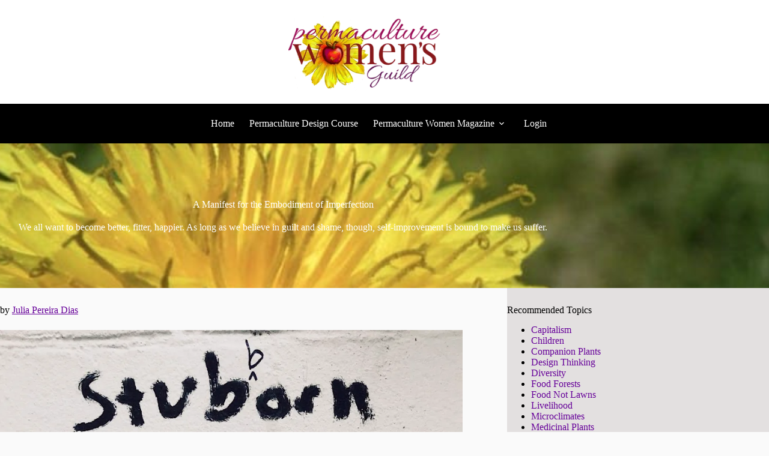

--- FILE ---
content_type: text/html; charset=UTF-8
request_url: https://www.permaculturewomen.com/a-manifest-for-the-embodiment-of-imperfection/
body_size: 21509
content:
<!doctype html>
<html lang="en-US" prefix="og: https://ogp.me/ns#">
<head>
	
	<meta charset="UTF-8">
	<meta name="viewport" content="width=device-width, initial-scale=1, maximum-scale=5, viewport-fit=cover">
	<link rel="profile" href="https://gmpg.org/xfn/11">

		<style>img:is([sizes="auto" i], [sizes^="auto," i]) { contain-intrinsic-size: 3000px 1500px }</style>
	
<!-- Search Engine Optimization by Rank Math PRO - https://rankmath.com/ -->
<title>A Manifest For The Embodiment Of Imperfection</title>
<meta name="description" content="We all want to become better, fitter, happier. As long as we believe in guilt and shame, though, self-improvement is bound to make us suffer."/>
<meta name="robots" content="follow, index, max-snippet:-1, max-video-preview:-1, max-image-preview:large"/>
<link rel="canonical" href="https://www.permaculturewomen.com/a-manifest-for-the-embodiment-of-imperfection/" />
<meta property="og:locale" content="en_US" />
<meta property="og:type" content="article" />
<meta property="og:title" content="A Manifest For The Embodiment Of Imperfection" />
<meta property="og:description" content="We all want to become better, fitter, happier. As long as we believe in guilt and shame, though, self-improvement is bound to make us suffer." />
<meta property="og:url" content="https://www.permaculturewomen.com/a-manifest-for-the-embodiment-of-imperfection/" />
<meta property="og:site_name" content="Permaculture Womens Guild" />
<meta property="article:publisher" content="https://www.facebook.com/permaculturewomen" />
<meta property="article:tag" content="emotional permaculture" />
<meta property="article:tag" content="self care" />
<meta property="article:tag" content="systems thinking" />
<meta property="article:section" content="Popular Permaculture Articles" />
<meta property="og:updated_time" content="2023-07-01T02:44:07+02:00" />
<meta property="og:image" content="https://www.permaculturewomen.com/wp-content/uploads/2021/10/image.png" />
<meta property="og:image:secure_url" content="https://www.permaculturewomen.com/wp-content/uploads/2021/10/image.png" />
<meta property="og:image:width" content="875" />
<meta property="og:image:height" content="1104" />
<meta property="og:image:alt" content="A Manifest for the Embodiment of Imperfection" />
<meta property="og:image:type" content="image/png" />
<meta property="article:published_time" content="2021-09-15T14:52:00+02:00" />
<meta property="article:modified_time" content="2023-07-01T02:44:07+02:00" />
<meta name="twitter:card" content="summary_large_image" />
<meta name="twitter:title" content="A Manifest For The Embodiment Of Imperfection" />
<meta name="twitter:description" content="We all want to become better, fitter, happier. As long as we believe in guilt and shame, though, self-improvement is bound to make us suffer." />
<meta name="twitter:image" content="https://www.permaculturewomen.com/wp-content/uploads/2021/10/image.png" />
<meta name="twitter:label1" content="Written by" />
<meta name="twitter:data1" content="Guild" />
<meta name="twitter:label2" content="Time to read" />
<meta name="twitter:data2" content="6 minutes" />
<script type="application/ld+json" class="rank-math-schema-pro">{"@context":"https://schema.org","@graph":[{"@type":"Organization","@id":"https://www.permaculturewomen.com/#organization","name":"Permaculture Women","sameAs":["https://www.facebook.com/permaculturewomen"],"logo":{"@type":"ImageObject","@id":"https://www.permaculturewomen.com/#logo","url":"https://www.permaculturewomen.com/wp-content/uploads/2020/12/IMG_1636-e1607259296629.png","contentUrl":"https://www.permaculturewomen.com/wp-content/uploads/2020/12/IMG_1636-e1607259296629.png","caption":"Permaculture Women","inLanguage":"en-US"}},{"@type":"WebSite","@id":"https://www.permaculturewomen.com/#website","url":"https://www.permaculturewomen.com","name":"Permaculture Women","publisher":{"@id":"https://www.permaculturewomen.com/#organization"},"inLanguage":"en-US"},{"@type":"ImageObject","@id":"https://www.permaculturewomen.com/wp-content/uploads/2021/10/image.png","url":"https://www.permaculturewomen.com/wp-content/uploads/2021/10/image.png","width":"875","height":"1104","inLanguage":"en-US"},{"@type":"BreadcrumbList","@id":"https://www.permaculturewomen.com/a-manifest-for-the-embodiment-of-imperfection/#breadcrumb","itemListElement":[{"@type":"ListItem","position":"1","item":{"@id":"https://www.permaculturewomen.com","name":"Home"}},{"@type":"ListItem","position":"2","item":{"@id":"https://www.permaculturewomen.com/a-manifest-for-the-embodiment-of-imperfection/","name":"A Manifest for the Embodiment of Imperfection"}}]},{"@type":"WebPage","@id":"https://www.permaculturewomen.com/a-manifest-for-the-embodiment-of-imperfection/#webpage","url":"https://www.permaculturewomen.com/a-manifest-for-the-embodiment-of-imperfection/","name":"A Manifest For The Embodiment Of Imperfection","datePublished":"2021-09-15T14:52:00+02:00","dateModified":"2023-07-01T02:44:07+02:00","isPartOf":{"@id":"https://www.permaculturewomen.com/#website"},"primaryImageOfPage":{"@id":"https://www.permaculturewomen.com/wp-content/uploads/2021/10/image.png"},"inLanguage":"en-US","breadcrumb":{"@id":"https://www.permaculturewomen.com/a-manifest-for-the-embodiment-of-imperfection/#breadcrumb"}},{"@type":"Person","@id":"https://www.permaculturewomen.com/a-manifest-for-the-embodiment-of-imperfection/#author","name":"Guild","image":{"@type":"ImageObject","@id":"https://secure.gravatar.com/avatar/f76464a3e1037cd3a8a4548a041b670df7d4968120dadd17df1d80ccdb52f5fb?s=96&amp;r=g","url":"https://secure.gravatar.com/avatar/f76464a3e1037cd3a8a4548a041b670df7d4968120dadd17df1d80ccdb52f5fb?s=96&amp;r=g","caption":"Guild","inLanguage":"en-US"},"worksFor":{"@id":"https://www.permaculturewomen.com/#organization"}},{"@type":"Article","headline":"A Manifest for the Embodiment of Imperfection","datePublished":"2021-09-15T14:52:00+02:00","dateModified":"2023-07-01T02:44:07+02:00","author":{"@id":"https://www.permaculturewomen.com/a-manifest-for-the-embodiment-of-imperfection/#author","name":"Guild"},"publisher":{"@id":"https://www.permaculturewomen.com/#organization"},"description":"We all want to become better, fitter, happier. As long as we believe in guilt and shame, though, self-improvement is bound to make us suffer.","name":"A Manifest for the Embodiment of Imperfection","@id":"https://www.permaculturewomen.com/a-manifest-for-the-embodiment-of-imperfection/#richSnippet","isPartOf":{"@id":"https://www.permaculturewomen.com/a-manifest-for-the-embodiment-of-imperfection/#webpage"},"image":{"@id":"https://www.permaculturewomen.com/wp-content/uploads/2021/10/image.png"},"inLanguage":"en-US","mainEntityOfPage":{"@id":"https://www.permaculturewomen.com/a-manifest-for-the-embodiment-of-imperfection/#webpage"}}]}</script>
<!-- /Rank Math WordPress SEO plugin -->

<link rel='dns-prefetch' href='//www.googletagmanager.com' />
<link rel="alternate" type="application/rss+xml" title="Permaculture Womens Guild &raquo; Feed" href="https://www.permaculturewomen.com/feed/" />
<link rel="alternate" type="application/rss+xml" title="Permaculture Womens Guild &raquo; Comments Feed" href="https://www.permaculturewomen.com/comments/feed/" />
<link rel="alternate" type="application/rss+xml" title="Permaculture Womens Guild &raquo; A Manifest for the Embodiment of Imperfection Comments Feed" href="https://www.permaculturewomen.com/a-manifest-for-the-embodiment-of-imperfection/feed/" />

<link rel='stylesheet' id='blocksy-dynamic-global-css' href='https://www.permaculturewomen.com/wp-content/uploads/blocksy/css/global.css?ver=05336' media='all' />
<link rel='stylesheet' id='wp-block-library-css' href='https://www.permaculturewomen.com/wp-includes/css/dist/block-library/style.min.css?ver=6.8.3' media='all' />
<style id='global-styles-inline-css'>
:root{--wp--preset--aspect-ratio--square: 1;--wp--preset--aspect-ratio--4-3: 4/3;--wp--preset--aspect-ratio--3-4: 3/4;--wp--preset--aspect-ratio--3-2: 3/2;--wp--preset--aspect-ratio--2-3: 2/3;--wp--preset--aspect-ratio--16-9: 16/9;--wp--preset--aspect-ratio--9-16: 9/16;--wp--preset--color--black: #000000;--wp--preset--color--cyan-bluish-gray: #abb8c3;--wp--preset--color--white: #ffffff;--wp--preset--color--pale-pink: #f78da7;--wp--preset--color--vivid-red: #cf2e2e;--wp--preset--color--luminous-vivid-orange: #ff6900;--wp--preset--color--luminous-vivid-amber: #fcb900;--wp--preset--color--light-green-cyan: #7bdcb5;--wp--preset--color--vivid-green-cyan: #00d084;--wp--preset--color--pale-cyan-blue: #8ed1fc;--wp--preset--color--vivid-cyan-blue: #0693e3;--wp--preset--color--vivid-purple: #9b51e0;--wp--preset--color--palette-color-1: var(--theme-palette-color-1, #950952);--wp--preset--color--palette-color-2: var(--theme-palette-color-2, #87a330);--wp--preset--color--palette-color-3: var(--theme-palette-color-3, #ddaf09);--wp--preset--color--palette-color-4: var(--theme-palette-color-4, #000000);--wp--preset--color--palette-color-5: var(--theme-palette-color-5, #ffffff);--wp--preset--color--palette-color-6: var(--theme-palette-color-6, #f2f5f7);--wp--preset--color--palette-color-7: var(--theme-palette-color-7, #FAFBFC);--wp--preset--color--palette-color-8: var(--theme-palette-color-8, #ffffff);--wp--preset--gradient--vivid-cyan-blue-to-vivid-purple: linear-gradient(135deg,rgba(6,147,227,1) 0%,rgb(155,81,224) 100%);--wp--preset--gradient--light-green-cyan-to-vivid-green-cyan: linear-gradient(135deg,rgb(122,220,180) 0%,rgb(0,208,130) 100%);--wp--preset--gradient--luminous-vivid-amber-to-luminous-vivid-orange: linear-gradient(135deg,rgba(252,185,0,1) 0%,rgba(255,105,0,1) 100%);--wp--preset--gradient--luminous-vivid-orange-to-vivid-red: linear-gradient(135deg,rgba(255,105,0,1) 0%,rgb(207,46,46) 100%);--wp--preset--gradient--very-light-gray-to-cyan-bluish-gray: linear-gradient(135deg,rgb(238,238,238) 0%,rgb(169,184,195) 100%);--wp--preset--gradient--cool-to-warm-spectrum: linear-gradient(135deg,rgb(74,234,220) 0%,rgb(151,120,209) 20%,rgb(207,42,186) 40%,rgb(238,44,130) 60%,rgb(251,105,98) 80%,rgb(254,248,76) 100%);--wp--preset--gradient--blush-light-purple: linear-gradient(135deg,rgb(255,206,236) 0%,rgb(152,150,240) 100%);--wp--preset--gradient--blush-bordeaux: linear-gradient(135deg,rgb(254,205,165) 0%,rgb(254,45,45) 50%,rgb(107,0,62) 100%);--wp--preset--gradient--luminous-dusk: linear-gradient(135deg,rgb(255,203,112) 0%,rgb(199,81,192) 50%,rgb(65,88,208) 100%);--wp--preset--gradient--pale-ocean: linear-gradient(135deg,rgb(255,245,203) 0%,rgb(182,227,212) 50%,rgb(51,167,181) 100%);--wp--preset--gradient--electric-grass: linear-gradient(135deg,rgb(202,248,128) 0%,rgb(113,206,126) 100%);--wp--preset--gradient--midnight: linear-gradient(135deg,rgb(2,3,129) 0%,rgb(40,116,252) 100%);--wp--preset--gradient--juicy-peach: linear-gradient(to right, #ffecd2 0%, #fcb69f 100%);--wp--preset--gradient--young-passion: linear-gradient(to right, #ff8177 0%, #ff867a 0%, #ff8c7f 21%, #f99185 52%, #cf556c 78%, #b12a5b 100%);--wp--preset--gradient--true-sunset: linear-gradient(to right, #fa709a 0%, #fee140 100%);--wp--preset--gradient--morpheus-den: linear-gradient(to top, #30cfd0 0%, #330867 100%);--wp--preset--gradient--plum-plate: linear-gradient(135deg, #667eea 0%, #764ba2 100%);--wp--preset--gradient--aqua-splash: linear-gradient(15deg, #13547a 0%, #80d0c7 100%);--wp--preset--gradient--love-kiss: linear-gradient(to top, #ff0844 0%, #ffb199 100%);--wp--preset--gradient--new-retrowave: linear-gradient(to top, #3b41c5 0%, #a981bb 49%, #ffc8a9 100%);--wp--preset--gradient--plum-bath: linear-gradient(to top, #cc208e 0%, #6713d2 100%);--wp--preset--gradient--high-flight: linear-gradient(to right, #0acffe 0%, #495aff 100%);--wp--preset--gradient--teen-party: linear-gradient(-225deg, #FF057C 0%, #8D0B93 50%, #321575 100%);--wp--preset--gradient--fabled-sunset: linear-gradient(-225deg, #231557 0%, #44107A 29%, #FF1361 67%, #FFF800 100%);--wp--preset--gradient--arielle-smile: radial-gradient(circle 248px at center, #16d9e3 0%, #30c7ec 47%, #46aef7 100%);--wp--preset--gradient--itmeo-branding: linear-gradient(180deg, #2af598 0%, #009efd 100%);--wp--preset--gradient--deep-blue: linear-gradient(to right, #6a11cb 0%, #2575fc 100%);--wp--preset--gradient--strong-bliss: linear-gradient(to right, #f78ca0 0%, #f9748f 19%, #fd868c 60%, #fe9a8b 100%);--wp--preset--gradient--sweet-period: linear-gradient(to top, #3f51b1 0%, #5a55ae 13%, #7b5fac 25%, #8f6aae 38%, #a86aa4 50%, #cc6b8e 62%, #f18271 75%, #f3a469 87%, #f7c978 100%);--wp--preset--gradient--purple-division: linear-gradient(to top, #7028e4 0%, #e5b2ca 100%);--wp--preset--gradient--cold-evening: linear-gradient(to top, #0c3483 0%, #a2b6df 100%, #6b8cce 100%, #a2b6df 100%);--wp--preset--gradient--mountain-rock: linear-gradient(to right, #868f96 0%, #596164 100%);--wp--preset--gradient--desert-hump: linear-gradient(to top, #c79081 0%, #dfa579 100%);--wp--preset--gradient--ethernal-constance: linear-gradient(to top, #09203f 0%, #537895 100%);--wp--preset--gradient--happy-memories: linear-gradient(-60deg, #ff5858 0%, #f09819 100%);--wp--preset--gradient--grown-early: linear-gradient(to top, #0ba360 0%, #3cba92 100%);--wp--preset--gradient--morning-salad: linear-gradient(-225deg, #B7F8DB 0%, #50A7C2 100%);--wp--preset--gradient--night-call: linear-gradient(-225deg, #AC32E4 0%, #7918F2 48%, #4801FF 100%);--wp--preset--gradient--mind-crawl: linear-gradient(-225deg, #473B7B 0%, #3584A7 51%, #30D2BE 100%);--wp--preset--gradient--angel-care: linear-gradient(-225deg, #FFE29F 0%, #FFA99F 48%, #FF719A 100%);--wp--preset--gradient--juicy-cake: linear-gradient(to top, #e14fad 0%, #f9d423 100%);--wp--preset--gradient--rich-metal: linear-gradient(to right, #d7d2cc 0%, #304352 100%);--wp--preset--gradient--mole-hall: linear-gradient(-20deg, #616161 0%, #9bc5c3 100%);--wp--preset--gradient--cloudy-knoxville: linear-gradient(120deg, #fdfbfb 0%, #ebedee 100%);--wp--preset--gradient--soft-grass: linear-gradient(to top, #c1dfc4 0%, #deecdd 100%);--wp--preset--gradient--saint-petersburg: linear-gradient(135deg, #f5f7fa 0%, #c3cfe2 100%);--wp--preset--gradient--everlasting-sky: linear-gradient(135deg, #fdfcfb 0%, #e2d1c3 100%);--wp--preset--gradient--kind-steel: linear-gradient(-20deg, #e9defa 0%, #fbfcdb 100%);--wp--preset--gradient--over-sun: linear-gradient(60deg, #abecd6 0%, #fbed96 100%);--wp--preset--gradient--premium-white: linear-gradient(to top, #d5d4d0 0%, #d5d4d0 1%, #eeeeec 31%, #efeeec 75%, #e9e9e7 100%);--wp--preset--gradient--clean-mirror: linear-gradient(45deg, #93a5cf 0%, #e4efe9 100%);--wp--preset--gradient--wild-apple: linear-gradient(to top, #d299c2 0%, #fef9d7 100%);--wp--preset--gradient--snow-again: linear-gradient(to top, #e6e9f0 0%, #eef1f5 100%);--wp--preset--gradient--confident-cloud: linear-gradient(to top, #dad4ec 0%, #dad4ec 1%, #f3e7e9 100%);--wp--preset--gradient--glass-water: linear-gradient(to top, #dfe9f3 0%, white 100%);--wp--preset--gradient--perfect-white: linear-gradient(-225deg, #E3FDF5 0%, #FFE6FA 100%);--wp--preset--font-size--small: 13px;--wp--preset--font-size--medium: 20px;--wp--preset--font-size--large: clamp(22px, 1.375rem + ((1vw - 3.2px) * 0.625), 30px);--wp--preset--font-size--x-large: clamp(30px, 1.875rem + ((1vw - 3.2px) * 1.563), 50px);--wp--preset--font-size--xx-large: clamp(45px, 2.813rem + ((1vw - 3.2px) * 2.734), 80px);--wp--preset--font-family--playfair-display: Playfair Display;--wp--preset--font-family--playfair-display-sc: Playfair Display SC;--wp--preset--font-family--montserrat: Montserrat;--wp--preset--font-family--allura: Allura;--wp--preset--spacing--20: 0.44rem;--wp--preset--spacing--30: 0.67rem;--wp--preset--spacing--40: 1rem;--wp--preset--spacing--50: 1.5rem;--wp--preset--spacing--60: 2.25rem;--wp--preset--spacing--70: 3.38rem;--wp--preset--spacing--80: 5.06rem;--wp--preset--shadow--natural: 6px 6px 9px rgba(0, 0, 0, 0.2);--wp--preset--shadow--deep: 12px 12px 50px rgba(0, 0, 0, 0.4);--wp--preset--shadow--sharp: 6px 6px 0px rgba(0, 0, 0, 0.2);--wp--preset--shadow--outlined: 6px 6px 0px -3px rgba(255, 255, 255, 1), 6px 6px rgba(0, 0, 0, 1);--wp--preset--shadow--crisp: 6px 6px 0px rgba(0, 0, 0, 1);}:root { --wp--style--global--content-size: var(--theme-block-max-width);--wp--style--global--wide-size: var(--theme-block-wide-max-width); }:where(body) { margin: 0; }.wp-site-blocks > .alignleft { float: left; margin-right: 2em; }.wp-site-blocks > .alignright { float: right; margin-left: 2em; }.wp-site-blocks > .aligncenter { justify-content: center; margin-left: auto; margin-right: auto; }:where(.wp-site-blocks) > * { margin-block-start: var(--theme-content-spacing); margin-block-end: 0; }:where(.wp-site-blocks) > :first-child { margin-block-start: 0; }:where(.wp-site-blocks) > :last-child { margin-block-end: 0; }:root { --wp--style--block-gap: var(--theme-content-spacing); }:root :where(.is-layout-flow) > :first-child{margin-block-start: 0;}:root :where(.is-layout-flow) > :last-child{margin-block-end: 0;}:root :where(.is-layout-flow) > *{margin-block-start: var(--theme-content-spacing);margin-block-end: 0;}:root :where(.is-layout-constrained) > :first-child{margin-block-start: 0;}:root :where(.is-layout-constrained) > :last-child{margin-block-end: 0;}:root :where(.is-layout-constrained) > *{margin-block-start: var(--theme-content-spacing);margin-block-end: 0;}:root :where(.is-layout-flex){gap: var(--theme-content-spacing);}:root :where(.is-layout-grid){gap: var(--theme-content-spacing);}.is-layout-flow > .alignleft{float: left;margin-inline-start: 0;margin-inline-end: 2em;}.is-layout-flow > .alignright{float: right;margin-inline-start: 2em;margin-inline-end: 0;}.is-layout-flow > .aligncenter{margin-left: auto !important;margin-right: auto !important;}.is-layout-constrained > .alignleft{float: left;margin-inline-start: 0;margin-inline-end: 2em;}.is-layout-constrained > .alignright{float: right;margin-inline-start: 2em;margin-inline-end: 0;}.is-layout-constrained > .aligncenter{margin-left: auto !important;margin-right: auto !important;}.is-layout-constrained > :where(:not(.alignleft):not(.alignright):not(.alignfull)){max-width: var(--wp--style--global--content-size);margin-left: auto !important;margin-right: auto !important;}.is-layout-constrained > .alignwide{max-width: var(--wp--style--global--wide-size);}body .is-layout-flex{display: flex;}.is-layout-flex{flex-wrap: wrap;align-items: center;}.is-layout-flex > :is(*, div){margin: 0;}body .is-layout-grid{display: grid;}.is-layout-grid > :is(*, div){margin: 0;}body{padding-top: 0px;padding-right: 0px;padding-bottom: 0px;padding-left: 0px;}.has-black-color{color: var(--wp--preset--color--black) !important;}.has-cyan-bluish-gray-color{color: var(--wp--preset--color--cyan-bluish-gray) !important;}.has-white-color{color: var(--wp--preset--color--white) !important;}.has-pale-pink-color{color: var(--wp--preset--color--pale-pink) !important;}.has-vivid-red-color{color: var(--wp--preset--color--vivid-red) !important;}.has-luminous-vivid-orange-color{color: var(--wp--preset--color--luminous-vivid-orange) !important;}.has-luminous-vivid-amber-color{color: var(--wp--preset--color--luminous-vivid-amber) !important;}.has-light-green-cyan-color{color: var(--wp--preset--color--light-green-cyan) !important;}.has-vivid-green-cyan-color{color: var(--wp--preset--color--vivid-green-cyan) !important;}.has-pale-cyan-blue-color{color: var(--wp--preset--color--pale-cyan-blue) !important;}.has-vivid-cyan-blue-color{color: var(--wp--preset--color--vivid-cyan-blue) !important;}.has-vivid-purple-color{color: var(--wp--preset--color--vivid-purple) !important;}.has-palette-color-1-color{color: var(--wp--preset--color--palette-color-1) !important;}.has-palette-color-2-color{color: var(--wp--preset--color--palette-color-2) !important;}.has-palette-color-3-color{color: var(--wp--preset--color--palette-color-3) !important;}.has-palette-color-4-color{color: var(--wp--preset--color--palette-color-4) !important;}.has-palette-color-5-color{color: var(--wp--preset--color--palette-color-5) !important;}.has-palette-color-6-color{color: var(--wp--preset--color--palette-color-6) !important;}.has-palette-color-7-color{color: var(--wp--preset--color--palette-color-7) !important;}.has-palette-color-8-color{color: var(--wp--preset--color--palette-color-8) !important;}.has-black-background-color{background-color: var(--wp--preset--color--black) !important;}.has-cyan-bluish-gray-background-color{background-color: var(--wp--preset--color--cyan-bluish-gray) !important;}.has-white-background-color{background-color: var(--wp--preset--color--white) !important;}.has-pale-pink-background-color{background-color: var(--wp--preset--color--pale-pink) !important;}.has-vivid-red-background-color{background-color: var(--wp--preset--color--vivid-red) !important;}.has-luminous-vivid-orange-background-color{background-color: var(--wp--preset--color--luminous-vivid-orange) !important;}.has-luminous-vivid-amber-background-color{background-color: var(--wp--preset--color--luminous-vivid-amber) !important;}.has-light-green-cyan-background-color{background-color: var(--wp--preset--color--light-green-cyan) !important;}.has-vivid-green-cyan-background-color{background-color: var(--wp--preset--color--vivid-green-cyan) !important;}.has-pale-cyan-blue-background-color{background-color: var(--wp--preset--color--pale-cyan-blue) !important;}.has-vivid-cyan-blue-background-color{background-color: var(--wp--preset--color--vivid-cyan-blue) !important;}.has-vivid-purple-background-color{background-color: var(--wp--preset--color--vivid-purple) !important;}.has-palette-color-1-background-color{background-color: var(--wp--preset--color--palette-color-1) !important;}.has-palette-color-2-background-color{background-color: var(--wp--preset--color--palette-color-2) !important;}.has-palette-color-3-background-color{background-color: var(--wp--preset--color--palette-color-3) !important;}.has-palette-color-4-background-color{background-color: var(--wp--preset--color--palette-color-4) !important;}.has-palette-color-5-background-color{background-color: var(--wp--preset--color--palette-color-5) !important;}.has-palette-color-6-background-color{background-color: var(--wp--preset--color--palette-color-6) !important;}.has-palette-color-7-background-color{background-color: var(--wp--preset--color--palette-color-7) !important;}.has-palette-color-8-background-color{background-color: var(--wp--preset--color--palette-color-8) !important;}.has-black-border-color{border-color: var(--wp--preset--color--black) !important;}.has-cyan-bluish-gray-border-color{border-color: var(--wp--preset--color--cyan-bluish-gray) !important;}.has-white-border-color{border-color: var(--wp--preset--color--white) !important;}.has-pale-pink-border-color{border-color: var(--wp--preset--color--pale-pink) !important;}.has-vivid-red-border-color{border-color: var(--wp--preset--color--vivid-red) !important;}.has-luminous-vivid-orange-border-color{border-color: var(--wp--preset--color--luminous-vivid-orange) !important;}.has-luminous-vivid-amber-border-color{border-color: var(--wp--preset--color--luminous-vivid-amber) !important;}.has-light-green-cyan-border-color{border-color: var(--wp--preset--color--light-green-cyan) !important;}.has-vivid-green-cyan-border-color{border-color: var(--wp--preset--color--vivid-green-cyan) !important;}.has-pale-cyan-blue-border-color{border-color: var(--wp--preset--color--pale-cyan-blue) !important;}.has-vivid-cyan-blue-border-color{border-color: var(--wp--preset--color--vivid-cyan-blue) !important;}.has-vivid-purple-border-color{border-color: var(--wp--preset--color--vivid-purple) !important;}.has-palette-color-1-border-color{border-color: var(--wp--preset--color--palette-color-1) !important;}.has-palette-color-2-border-color{border-color: var(--wp--preset--color--palette-color-2) !important;}.has-palette-color-3-border-color{border-color: var(--wp--preset--color--palette-color-3) !important;}.has-palette-color-4-border-color{border-color: var(--wp--preset--color--palette-color-4) !important;}.has-palette-color-5-border-color{border-color: var(--wp--preset--color--palette-color-5) !important;}.has-palette-color-6-border-color{border-color: var(--wp--preset--color--palette-color-6) !important;}.has-palette-color-7-border-color{border-color: var(--wp--preset--color--palette-color-7) !important;}.has-palette-color-8-border-color{border-color: var(--wp--preset--color--palette-color-8) !important;}.has-vivid-cyan-blue-to-vivid-purple-gradient-background{background: var(--wp--preset--gradient--vivid-cyan-blue-to-vivid-purple) !important;}.has-light-green-cyan-to-vivid-green-cyan-gradient-background{background: var(--wp--preset--gradient--light-green-cyan-to-vivid-green-cyan) !important;}.has-luminous-vivid-amber-to-luminous-vivid-orange-gradient-background{background: var(--wp--preset--gradient--luminous-vivid-amber-to-luminous-vivid-orange) !important;}.has-luminous-vivid-orange-to-vivid-red-gradient-background{background: var(--wp--preset--gradient--luminous-vivid-orange-to-vivid-red) !important;}.has-very-light-gray-to-cyan-bluish-gray-gradient-background{background: var(--wp--preset--gradient--very-light-gray-to-cyan-bluish-gray) !important;}.has-cool-to-warm-spectrum-gradient-background{background: var(--wp--preset--gradient--cool-to-warm-spectrum) !important;}.has-blush-light-purple-gradient-background{background: var(--wp--preset--gradient--blush-light-purple) !important;}.has-blush-bordeaux-gradient-background{background: var(--wp--preset--gradient--blush-bordeaux) !important;}.has-luminous-dusk-gradient-background{background: var(--wp--preset--gradient--luminous-dusk) !important;}.has-pale-ocean-gradient-background{background: var(--wp--preset--gradient--pale-ocean) !important;}.has-electric-grass-gradient-background{background: var(--wp--preset--gradient--electric-grass) !important;}.has-midnight-gradient-background{background: var(--wp--preset--gradient--midnight) !important;}.has-juicy-peach-gradient-background{background: var(--wp--preset--gradient--juicy-peach) !important;}.has-young-passion-gradient-background{background: var(--wp--preset--gradient--young-passion) !important;}.has-true-sunset-gradient-background{background: var(--wp--preset--gradient--true-sunset) !important;}.has-morpheus-den-gradient-background{background: var(--wp--preset--gradient--morpheus-den) !important;}.has-plum-plate-gradient-background{background: var(--wp--preset--gradient--plum-plate) !important;}.has-aqua-splash-gradient-background{background: var(--wp--preset--gradient--aqua-splash) !important;}.has-love-kiss-gradient-background{background: var(--wp--preset--gradient--love-kiss) !important;}.has-new-retrowave-gradient-background{background: var(--wp--preset--gradient--new-retrowave) !important;}.has-plum-bath-gradient-background{background: var(--wp--preset--gradient--plum-bath) !important;}.has-high-flight-gradient-background{background: var(--wp--preset--gradient--high-flight) !important;}.has-teen-party-gradient-background{background: var(--wp--preset--gradient--teen-party) !important;}.has-fabled-sunset-gradient-background{background: var(--wp--preset--gradient--fabled-sunset) !important;}.has-arielle-smile-gradient-background{background: var(--wp--preset--gradient--arielle-smile) !important;}.has-itmeo-branding-gradient-background{background: var(--wp--preset--gradient--itmeo-branding) !important;}.has-deep-blue-gradient-background{background: var(--wp--preset--gradient--deep-blue) !important;}.has-strong-bliss-gradient-background{background: var(--wp--preset--gradient--strong-bliss) !important;}.has-sweet-period-gradient-background{background: var(--wp--preset--gradient--sweet-period) !important;}.has-purple-division-gradient-background{background: var(--wp--preset--gradient--purple-division) !important;}.has-cold-evening-gradient-background{background: var(--wp--preset--gradient--cold-evening) !important;}.has-mountain-rock-gradient-background{background: var(--wp--preset--gradient--mountain-rock) !important;}.has-desert-hump-gradient-background{background: var(--wp--preset--gradient--desert-hump) !important;}.has-ethernal-constance-gradient-background{background: var(--wp--preset--gradient--ethernal-constance) !important;}.has-happy-memories-gradient-background{background: var(--wp--preset--gradient--happy-memories) !important;}.has-grown-early-gradient-background{background: var(--wp--preset--gradient--grown-early) !important;}.has-morning-salad-gradient-background{background: var(--wp--preset--gradient--morning-salad) !important;}.has-night-call-gradient-background{background: var(--wp--preset--gradient--night-call) !important;}.has-mind-crawl-gradient-background{background: var(--wp--preset--gradient--mind-crawl) !important;}.has-angel-care-gradient-background{background: var(--wp--preset--gradient--angel-care) !important;}.has-juicy-cake-gradient-background{background: var(--wp--preset--gradient--juicy-cake) !important;}.has-rich-metal-gradient-background{background: var(--wp--preset--gradient--rich-metal) !important;}.has-mole-hall-gradient-background{background: var(--wp--preset--gradient--mole-hall) !important;}.has-cloudy-knoxville-gradient-background{background: var(--wp--preset--gradient--cloudy-knoxville) !important;}.has-soft-grass-gradient-background{background: var(--wp--preset--gradient--soft-grass) !important;}.has-saint-petersburg-gradient-background{background: var(--wp--preset--gradient--saint-petersburg) !important;}.has-everlasting-sky-gradient-background{background: var(--wp--preset--gradient--everlasting-sky) !important;}.has-kind-steel-gradient-background{background: var(--wp--preset--gradient--kind-steel) !important;}.has-over-sun-gradient-background{background: var(--wp--preset--gradient--over-sun) !important;}.has-premium-white-gradient-background{background: var(--wp--preset--gradient--premium-white) !important;}.has-clean-mirror-gradient-background{background: var(--wp--preset--gradient--clean-mirror) !important;}.has-wild-apple-gradient-background{background: var(--wp--preset--gradient--wild-apple) !important;}.has-snow-again-gradient-background{background: var(--wp--preset--gradient--snow-again) !important;}.has-confident-cloud-gradient-background{background: var(--wp--preset--gradient--confident-cloud) !important;}.has-glass-water-gradient-background{background: var(--wp--preset--gradient--glass-water) !important;}.has-perfect-white-gradient-background{background: var(--wp--preset--gradient--perfect-white) !important;}.has-small-font-size{font-size: var(--wp--preset--font-size--small) !important;}.has-medium-font-size{font-size: var(--wp--preset--font-size--medium) !important;}.has-large-font-size{font-size: var(--wp--preset--font-size--large) !important;}.has-x-large-font-size{font-size: var(--wp--preset--font-size--x-large) !important;}.has-xx-large-font-size{font-size: var(--wp--preset--font-size--xx-large) !important;}.has-playfair-display-font-family{font-family: var(--wp--preset--font-family--playfair-display) !important;}.has-playfair-display-sc-font-family{font-family: var(--wp--preset--font-family--playfair-display-sc) !important;}.has-montserrat-font-family{font-family: var(--wp--preset--font-family--montserrat) !important;}.has-allura-font-family{font-family: var(--wp--preset--font-family--allura) !important;}
:root :where(.wp-block-pullquote){font-size: clamp(0.984em, 0.984rem + ((1vw - 0.2em) * 0.645), 1.5em);line-height: 1.6;}
</style>
<style id='wpxpo-global-style-inline-css'>
:root {
			--preset-color1: #037fff;
			--preset-color2: #026fe0;
			--preset-color3: #071323;
			--preset-color4: #132133;
			--preset-color5: #34495e;
			--preset-color6: #787676;
			--preset-color7: #f0f2f3;
			--preset-color8: #f8f9fa;
			--preset-color9: #ffffff;
		}{}
</style>
<style id='ultp-preset-colors-style-inline-css'>
:root { --postx_preset_Base_1_color: #f4f4ff; --postx_preset_Base_2_color: #dddff8; --postx_preset_Base_3_color: #B4B4D6; --postx_preset_Primary_color: #3323f0; --postx_preset_Secondary_color: #4a5fff; --postx_preset_Tertiary_color: #FFFFFF; --postx_preset_Contrast_3_color: #545472; --postx_preset_Contrast_2_color: #262657; --postx_preset_Contrast_1_color: #10102e; --postx_preset_Over_Primary_color: #ffffff;  }
</style>
<style id='ultp-preset-gradient-style-inline-css'>
:root { --postx_preset_Primary_to_Secondary_to_Right_gradient: linear-gradient(90deg, var(--postx_preset_Primary_color) 0%, var(--postx_preset_Secondary_color) 100%); --postx_preset_Primary_to_Secondary_to_Bottom_gradient: linear-gradient(180deg, var(--postx_preset_Primary_color) 0%, var(--postx_preset_Secondary_color) 100%); --postx_preset_Secondary_to_Primary_to_Right_gradient: linear-gradient(90deg, var(--postx_preset_Secondary_color) 0%, var(--postx_preset_Primary_color) 100%); --postx_preset_Secondary_to_Primary_to_Bottom_gradient: linear-gradient(180deg, var(--postx_preset_Secondary_color) 0%, var(--postx_preset_Primary_color) 100%); --postx_preset_Cold_Evening_gradient: linear-gradient(0deg, rgb(12, 52, 131) 0%, rgb(162, 182, 223) 100%, rgb(107, 140, 206) 100%, rgb(162, 182, 223) 100%); --postx_preset_Purple_Division_gradient: linear-gradient(0deg, rgb(112, 40, 228) 0%, rgb(229, 178, 202) 100%); --postx_preset_Over_Sun_gradient: linear-gradient(60deg, rgb(171, 236, 214) 0%, rgb(251, 237, 150) 100%); --postx_preset_Morning_Salad_gradient: linear-gradient(-255deg, rgb(183, 248, 219) 0%, rgb(80, 167, 194) 100%); --postx_preset_Fabled_Sunset_gradient: linear-gradient(-270deg, rgb(35, 21, 87) 0%, rgb(68, 16, 122) 29%, rgb(255, 19, 97) 67%, rgb(255, 248, 0) 100%);  }
</style>
<style id='ultp-preset-typo-style-inline-css'>
@import url('https://fonts.googleapis.com/css?family=Roboto:100,100i,300,300i,400,400i,500,500i,700,700i,900,900i'); :root { --postx_preset_Heading_typo_font_family: Roboto; --postx_preset_Heading_typo_font_family_type: sans-serif; --postx_preset_Heading_typo_font_weight: 600; --postx_preset_Heading_typo_text_transform: capitalize; --postx_preset_Body_and_Others_typo_font_family: Roboto; --postx_preset_Body_and_Others_typo_font_family_type: sans-serif; --postx_preset_Body_and_Others_typo_font_weight: 400; --postx_preset_Body_and_Others_typo_text_transform: lowercase; --postx_preset_body_typo_font_size_lg: 16px; --postx_preset_paragraph_1_typo_font_size_lg: 12px; --postx_preset_paragraph_2_typo_font_size_lg: 12px; --postx_preset_paragraph_3_typo_font_size_lg: 12px; --postx_preset_heading_h1_typo_font_size_lg: 42px; --postx_preset_heading_h2_typo_font_size_lg: 36px; --postx_preset_heading_h3_typo_font_size_lg: 30px; --postx_preset_heading_h4_typo_font_size_lg: 24px; --postx_preset_heading_h5_typo_font_size_lg: 20px; --postx_preset_heading_h6_typo_font_size_lg: 16px; }
</style>
<link rel='stylesheet' id='parent-style-css' href='https://www.permaculturewomen.com/wp-content/themes/blocksy/style.css?ver=6.8.3' media='all' />
<link rel='stylesheet' id='ct-main-styles-css' href='https://www.permaculturewomen.com/wp-content/themes/blocksy/static/bundle/main.min.css?ver=2.1.17' media='all' />
<link rel='stylesheet' id='ct-page-title-styles-css' href='https://www.permaculturewomen.com/wp-content/themes/blocksy/static/bundle/page-title.min.css?ver=2.1.17' media='all' />
<link rel='stylesheet' id='ct-sidebar-styles-css' href='https://www.permaculturewomen.com/wp-content/themes/blocksy/static/bundle/sidebar.min.css?ver=2.1.17' media='all' />
<link rel='stylesheet' id='ct-share-box-styles-css' href='https://www.permaculturewomen.com/wp-content/themes/blocksy/static/bundle/share-box.min.css?ver=2.1.17' media='all' />
<link rel='stylesheet' id='ct-posts-nav-styles-css' href='https://www.permaculturewomen.com/wp-content/themes/blocksy/static/bundle/posts-nav.min.css?ver=2.1.17' media='all' />
<script src="https://www.permaculturewomen.com/wp-includes/js/jquery/jquery.min.js?ver=3.7.1" id="jquery-core-js"></script>
<script src="https://www.permaculturewomen.com/wp-includes/js/jquery/jquery-migrate.min.js?ver=3.4.1" id="jquery-migrate-js"></script>

<!-- Google tag (gtag.js) snippet added by Site Kit -->
<!-- Google Analytics snippet added by Site Kit -->
<script src="https://www.googletagmanager.com/gtag/js?id=GT-MJKDNDT" id="google_gtagjs-js" async></script>
<script id="google_gtagjs-js-after">
window.dataLayer = window.dataLayer || [];function gtag(){dataLayer.push(arguments);}
gtag("set","linker",{"domains":["www.permaculturewomen.com"]});
gtag("js", new Date());
gtag("set", "developer_id.dZTNiMT", true);
gtag("config", "GT-MJKDNDT");
</script>
<link rel="https://api.w.org/" href="https://www.permaculturewomen.com/wp-json/" /><link rel="alternate" title="JSON" type="application/json" href="https://www.permaculturewomen.com/wp-json/wp/v2/posts/59401" /><link rel="EditURI" type="application/rsd+xml" title="RSD" href="https://www.permaculturewomen.com/xmlrpc.php?rsd" />
<meta name="generator" content="WordPress 6.8.3" />
<link rel='shortlink' href='https://www.permaculturewomen.com/?p=59401' />
<link rel="alternate" title="oEmbed (JSON)" type="application/json+oembed" href="https://www.permaculturewomen.com/wp-json/oembed/1.0/embed?url=https%3A%2F%2Fwww.permaculturewomen.com%2Fa-manifest-for-the-embodiment-of-imperfection%2F" />
<link rel="alternate" title="oEmbed (XML)" type="text/xml+oembed" href="https://www.permaculturewomen.com/wp-json/oembed/1.0/embed?url=https%3A%2F%2Fwww.permaculturewomen.com%2Fa-manifest-for-the-embodiment-of-imperfection%2F&#038;format=xml" />
<meta name="generator" content="Site Kit by Google 1.164.0" />		<script type="text/javascript" async defer data-pin-color=""  data-pin-hover="true"
			src="https://www.permaculturewomen.com/wp-content/plugins/pinterest-pin-it-button-on-image-hover-and-post/js/pinit.js"></script>
		<noscript><link rel='stylesheet' href='https://www.permaculturewomen.com/wp-content/themes/blocksy/static/bundle/no-scripts.min.css' type='text/css'></noscript>
<script type="text/javascript">!function(e,t){(e=t.createElement("script")).src="https://cdn.convertbox.com/convertbox/js/embed.js",e.id="app-convertbox-script",e.async=true,e.dataset.uuid="54d45886-ec4d-4fc6-b1ee-92817fbdfbe3",document.getElementsByTagName("head")[0].appendChild(e)}(window,document);</script><link rel="icon" href="https://www.permaculturewomen.com/wp-content/cache/thumbnails/2020/11/cropped-Untitled_Artwork-1-32x32.png" sizes="32x32" />
<link rel="icon" href="https://www.permaculturewomen.com/wp-content/cache/thumbnails/2020/11/cropped-Untitled_Artwork-1-192x192.png" sizes="192x192" />
<link rel="apple-touch-icon" href="https://www.permaculturewomen.com/wp-content/cache/thumbnails/2020/11/cropped-Untitled_Artwork-1-180x180.png" />
<meta name="msapplication-TileImage" content="https://www.permaculturewomen.com/wp-content/cache/thumbnails/2020/11/cropped-Untitled_Artwork-1-270x270.png" />
		<style id="wp-custom-css">
			iframe[width="100%"] {
	width: 100% !important;
}
		</style>
			</head>


<body class="wp-singular post-template-default single single-post postid-59401 single-format-standard wp-custom-logo wp-embed-responsive wp-theme-blocksy wp-child-theme-blocksy-child postx-page" data-link="type-2" data-prefix="single_blog_post" data-header="type-1" data-footer="type-1">

<a class="skip-link screen-reader-text" href="#main">Skip to content</a><div class="ct-drawer-canvas" data-location="start"><div id="offcanvas" class="ct-panel ct-header" data-behaviour="left-side" role="dialog" aria-label="Offcanvas modal" inert=""><div class="ct-panel-inner">
		<div class="ct-panel-actions">
			
			<button class="ct-toggle-close" data-type="type-1" aria-label="Close drawer">
				<svg class="ct-icon" width="12" height="12" viewBox="0 0 15 15"><path d="M1 15a1 1 0 01-.71-.29 1 1 0 010-1.41l5.8-5.8-5.8-5.8A1 1 0 011.7.29l5.8 5.8 5.8-5.8a1 1 0 011.41 1.41l-5.8 5.8 5.8 5.8a1 1 0 01-1.41 1.41l-5.8-5.8-5.8 5.8A1 1 0 011 15z"/></svg>
			</button>
		</div>
		<div class="ct-panel-content" data-device="desktop"><div class="ct-panel-content-inner"></div></div><div class="ct-panel-content" data-device="mobile"><div class="ct-panel-content-inner">
<nav
	class="mobile-menu menu-container"
	data-id="mobile-menu" data-interaction="click" data-toggle-type="type-1" data-submenu-dots="yes"	aria-label="Footer">

	<ul id="menu-footer" class=""><li id="menu-item-61536" class="menu-item menu-item-type-post_type menu-item-object-page menu-item-61536"><a href="https://www.permaculturewomen.com/online-permaculture-design-course/" class="ct-menu-link">Online Permaculture Design Course</a></li>
<li id="menu-item-58709" class="menu-item menu-item-type-post_type menu-item-object-page menu-item-58709"><a href="https://www.permaculturewomen.com/magazine/" class="ct-menu-link">Permaculture Women Magazine</a></li>
<li id="menu-item-59445" class="menu-item menu-item-type-custom menu-item-object-custom menu-item-59445"><a href="#cbe7638615" class="ct-menu-link">Women Writing for the Earth</a></li>
<li id="menu-item-61012" class="menu-item menu-item-type-post_type menu-item-object-page menu-item-61012"><a href="https://www.permaculturewomen.com/coloringbook/" class="ct-menu-link">Free Permaculture Coloring Book</a></li>
<li id="menu-item-61013" class="menu-item menu-item-type-post_type menu-item-object-page menu-item-61013"><a href="https://www.permaculturewomen.com/courses/" class="ct-menu-link">Free Online Permaculture Courses</a></li>
<li id="menu-item-53499" class="menu-item menu-item-type-post_type menu-item-object-page menu-item-53499"><a href="https://www.permaculturewomen.com/permaculture-for-beginners/" class="ct-menu-link">Permaculture for Beginners</a></li>
<li id="menu-item-58269" class="menu-item menu-item-type-taxonomy menu-item-object-category menu-item-58269"><a href="https://www.permaculturewomen.com/permaculture-design-examples/" class="ct-menu-link">Permaculture Design Examples</a></li>
<li id="menu-item-57768" class="menu-item menu-item-type-custom menu-item-object-custom menu-item-57768"><a href="#cbd4f1c331" class="ct-menu-link">Permaculture Forums</a></li>
<li id="menu-item-58578" class="menu-item menu-item-type-custom menu-item-object-custom menu-item-58578"><a href="https://ecodesign.responsesuite.com/q/feedback" class="ct-menu-link">Feedback</a></li>
<li id="menu-item-60591" class="menu-item menu-item-type-post_type menu-item-object-page menu-item-60591"><a href="https://www.permaculturewomen.com/donate/" class="ct-menu-link">Donate</a></li>
<li id="menu-item-61023" class="menu-item menu-item-type-post_type menu-item-object-page menu-item-61023"><a href="https://www.permaculturewomen.com/login/" class="ct-menu-link">Login</a></li>
</ul></nav>

</div></div></div></div></div>
<div id="main-container">
	<header id="header" class="ct-header" data-id="type-1"><div data-device="desktop"><div data-row="middle" data-column-set="1"><div class="ct-container-fluid"><div data-column="middle"><div data-items="">
<div	class="site-branding"
	data-id="logo"		>

			<a href="https://www.permaculturewomen.com/" class="site-logo-container" rel="home" itemprop="url" ><img width="300" height="150" src="https://www.permaculturewomen.com/wp-content/uploads/2020/12/logosmall.png.webp" class="default-logo" alt="Permaculture Womens Guild" decoding="async" /></a>	
	</div>

</div></div></div></div><div data-row="bottom" data-column-set="1"><div class="ct-container-fluid"><div data-column="middle"><div data-items="">
<nav
	id="header-menu-1"
	class="header-menu-1 menu-container"
	data-id="menu" data-interaction="click:item"	data-menu="type-1"
	data-dropdown="type-4:simple"		data-responsive="no"		aria-label="Main Menu">

	<ul id="menu-main-menu" class="menu"><li id="menu-item-54778" class="menu-item menu-item-type-post_type menu-item-object-page menu-item-home menu-item-54778"><a href="https://www.permaculturewomen.com/" class="ct-menu-link">Home</a></li>
<li id="menu-item-63832" class="menu-item menu-item-type-post_type menu-item-object-page menu-item-63832"><a href="https://www.permaculturewomen.com/online-permaculture-design-course/" class="ct-menu-link">Permaculture Design Course</a></li>
<li id="menu-item-58710" class="menu-item menu-item-type-post_type menu-item-object-page menu-item-has-children menu-item-58710 animated-submenu-block"><a href="https://www.permaculturewomen.com/magazine/" class="ct-menu-link" aria-haspopup="true" aria-expanded="false">Permaculture Women Magazine<span class="ct-toggle-dropdown-desktop"><svg class="ct-icon" width="8" height="8" viewBox="0 0 15 15" aria-hidden="true"><path d="M2.1,3.2l5.4,5.4l5.4-5.4L15,4.3l-7.5,7.5L0,4.3L2.1,3.2z"/></svg></span></a>
<ul class="sub-menu">
	<li id="menu-item-57558" class="menu-item menu-item-type-post_type menu-item-object-page menu-item-57558"><a href="https://www.permaculturewomen.com/crosspollinate/" class="ct-menu-link">Write for us</a></li>
	<li id="menu-item-57556" class="menu-item menu-item-type-taxonomy menu-item-object-category menu-item-57556"><a href="https://www.permaculturewomen.com/garden/" class="ct-menu-link">Gardening</a></li>
	<li id="menu-item-57557" class="menu-item menu-item-type-taxonomy menu-item-object-category menu-item-57557"><a href="https://www.permaculturewomen.com/homesystem/" class="ct-menu-link">Home Systems</a></li>
	<li id="menu-item-57554" class="menu-item menu-item-type-taxonomy menu-item-object-category menu-item-57554"><a href="https://www.permaculturewomen.com/socialpermaculture/" class="ct-menu-link">Social Permaculture</a></li>
	<li id="menu-item-57553" class="menu-item menu-item-type-taxonomy menu-item-object-category current-post-ancestor current-menu-parent current-post-parent menu-item-57553"><a href="https://www.permaculturewomen.com/voices/" class="ct-menu-link">Voices of Women in Permaculture</a></li>
</ul>
</li>
<li id="menu-item-61022" class="menu-item menu-item-type-post_type menu-item-object-page menu-item-61022"><a href="https://www.permaculturewomen.com/login/" class="ct-menu-link">Login</a></li>
</ul></nav>

</div></div></div></div></div><div data-device="mobile"><div data-row="top:boxed" data-column-set="1"><div class="ct-container"><div data-column="middle"><div data-items="">
<div	class="site-branding"
	data-id="logo"		>

			<a href="https://www.permaculturewomen.com/" class="site-logo-container" rel="home" itemprop="url" ><img width="300" height="150" src="https://www.permaculturewomen.com/wp-content/uploads/2020/12/logosmall.png.webp" class="default-logo" alt="Permaculture Womens Guild" decoding="async" /></a>	
	</div>

</div></div></div></div><div data-row="middle" data-column-set="1"><div class="ct-container-fluid"><div data-column="middle"><div data-items="">
<button
	class="ct-header-trigger ct-toggle "
	data-toggle-panel="#offcanvas"
	aria-controls="offcanvas"
	data-design="simple"
	data-label="right"
	aria-label="Menu"
	data-id="trigger">

	<span class="ct-label ct-hidden-sm ct-hidden-md ct-hidden-lg" aria-hidden="true">Menu</span>

	<svg
		class="ct-icon"
		width="18" height="14" viewBox="0 0 18 14"
		data-type="type-1"
		aria-hidden="true">

		<rect y="0.00" width="18" height="1.7" rx="1"/>
		<rect y="6.15" width="18" height="1.7" rx="1"/>
		<rect y="12.3" width="18" height="1.7" rx="1"/>
	</svg>
</button>
</div></div></div></div></div></header>
	<main id="main" class="site-main">

		
<div class="hero-section" data-type="type-2">
			<figure>
			<div class="ct-media-container"><img width="875" height="1104" src="https://www.permaculturewomen.com/wp-content/uploads/2021/10/image.png.webp" class="attachment-full size-full" alt="" decoding="async" fetchpriority="high" srcset="https://www.permaculturewomen.com/wp-content/uploads/2021/10/image.png.webp 875w, https://www.permaculturewomen.com/wp-content/uploads/2021/10/image-713x900.png.webp 713w, https://www.permaculturewomen.com/wp-content/uploads/2021/10/image-768x969.png.webp 768w" sizes="(max-width: 875px) 100vw, 875px" /></div>		</figure>
	
			<header class="entry-header ct-container-narrow">
			<h1 class="page-title">A Manifest for the Embodiment of Imperfection</h1><div class="page-description ct-hidden-sm"><p>We all want to become better, fitter, happier. As long as we believe in guilt and shame, though, self-improvement is bound to make us suffer.</p>
</div>		</header>
	</div>



	<div
		class="ct-container"
		data-sidebar="right"				data-vertical-spacing="top:bottom">

		
		
	<article
		id="post-59401"
		class="post-59401 post type-post status-publish format-standard has-post-thumbnail hentry category-trending category-recent category-voices tag-emotional-permaculture tag-self-care tag-systems-thinking">

		
		
		
		<div class="entry-content is-layout-flow">
			
<p>by <a href="https://www.permaculturewomen.com/writers/juliapereiradias/" data-type="category" data-id="143">Julia Pereira Dias</a></p>



<figure class="wp-block-image aligncenter size-full"><img decoding="async" width="875" height="1104" src="https://www.permaculturewomen.com/wp-content/uploads/2021/10/image.png.webp" alt="image" class="wp-image-59402" title="emotional permaculture" srcset="https://www.permaculturewomen.com/wp-content/uploads/2021/10/image.png.webp 875w, https://www.permaculturewomen.com/wp-content/uploads/2021/10/image-713x900.png.webp 713w, https://www.permaculturewomen.com/wp-content/uploads/2021/10/image-768x969.png.webp 768w" sizes="(max-width: 875px) 100vw, 875px" /></figure>



<p></p>



<p>In his article “<a href="https://dancayer.substack.com/p/shame-and-bodywork-a-persistent-problem" rel="nofollow noopener" target="_blank">Shame and Bodywork: a Persisting Problem</a>”, Dan Cayer beautifully relates his experience as a teacher of the Alexander Technique and the pressure he has felt to be the perfect embodiment of the result his clients are looking for. While I can imagine that the scrutiny of a bodyworker’s physical appearance is even more thorough, I would argue that the pressure and the shame for not being perfect apply to anyone working in the field of well-being.</p>



<p>As a coach, should I not be conscious, well-balanced, healthy, emotionally mature, successful in my relationships and my business? At all times, s’il vous plait. To prove that I, for one, am not emotionally or even intellectually mature, I admit that I’m not free of this idea either. When the world’s best Jiu-Jitsu fighter and 10x world champion Roger Gracie announced that he had gotten Covid, I was in shock. How could that happen? He’s the God of BJJ! How come he didn’t just mount and choke the damn virus? To his defense, he eventually did, but the point remains.</p>



<h2 class="wp-block-heading">Self-Optimization</h2>



<p>This brings me to the whole idea of the so-called self-development world. The term itself — and others versions: self-improvement, self-optimization — already implies that the way things, and particularly we, currently are leaves a lot to improve. In other words, the current version of who we are is unacceptable. While we are encouraged to write “I’m good enough” on our mirrors and look ourselves deeply in the eye, we are also taught that good enough just isn’t… well, good enough.</p>



<p>The moment I accept myself lovingly and consider myself good enough, I have succumbed to mediocrity and shied away from my own greatness, which, after all, is what I should strive for. Only when I reach my full potential can I rest in confidence that I am worthy and good enough to be in this world. Except good enough is… you know.</p>



<p>The industry makes a great living off such a Catch 22, so the insanity of it is at least good for business. As coaches, who perpetuate this way of thinking, it also means that we put ourselves in the position of having to embody the results we promise our clients while at the same time assuring them that presence and acceptance are really what it’s all about. And the shame that inevitably comes with constantly falling short of our own expectations may be one of the reasons why so many of us feel like fakes.</p>



<h2 class="wp-block-heading">If They Knew</h2>



<p>What would the people I coach on conscious parenting think when they saw me losing it with my daughters? Where is my credibility as a get-your-shit-together coach when I slack off my workout over the summer? And, honestly, how can I even think of encouraging clients to get in touch with their emotions when I have just decided to put all my own emotions off until after Christmas when I have (hopefully) accomplished all I need to accomplish until the rest of the year?</p>



<p>My favorite sentence in Dan’s article is this: “We can confuse the treasures we learned in our training and work experience with some magical ability to completely control either our experience or that of our clients.” Behind it stands the idea that we need to be in control. Which is probably the biggest misunderstanding of the great self-development saga.</p>



<p>We are the creators of our reality. We are responsible for our own lives, our health, our state of mind. These are the central messages we receive, believe, and spread in our field. And it’s true. Nobody can make us angry. It’s our choice to react to any given situation with anger, indifference, surprise, compassion, or laughter.</p>



<h2 class="wp-block-heading">The Origin of Grump</h2>



<p>Except there is one thing that usually nobody mentions. Let me illustrate this in an example.</p>



<p>Take a grumpy neighbor. Complains about the noise, the kids, the dirt, the weather, our curtains, the dog. Just generally seems to find our existence an act of blasphemy.</p>



<p>Originally, we might wallow in our distress over our neighbor’s meanness, blame them for our migraines, skin rash, bad humor, and low self-esteem. Later we might decide that giving our grumpy neighbor all the power over our lives is a waste of time and energy. We are elated. We hold the keys to happiness in our hands again. If only we smile at the reflection in the mirror, drink green juice every day, and think positive our woes are over. We are the creators.</p>



<p>For a while, things look good. After all, we do understand that skin rashes, migraines, and low self-esteem don’t disappear overnight. Even though they do occasionally for those who can afford a 1-on-1 with Tony, but that’s okay, the free Facebook group will work for us. Eventually, though, our skin rash stubbornly holds on to our feet, while Sandy from Australia has already overcome her divorce trauma and Jake in Ohio lost 167lb even before the deadline he had set for himself.</p>



<h2 class="wp-block-heading">Back To Square One</h2>



<p>Despite the meditations, the smiles, and the green juice shit is still happening! And it’s clearly all our own fault. We suck even more than we ever imagined. And we can no longer blame the neighbor, who still complains about the noise, the kids, the dog… I think I’m just creating one big migraine again.</p>



<p>We have taken responsibility. We have taken ownership. We have consciously chosen to forgive our grumpy neighbor and embrace green juice (and we still don’t know what was harder to do). What’s the problem here?</p>



<h2 class="wp-block-heading">The Poisonous Element</h2>



<p>We forgot to take the poisonous elements out of the equation.</p>



<p>Since the dawn of time, humans have complicated their lives by peppering every relationship with a good amount of<a href="https://growintobeing.com/blog-post/guilt-and-expectations/" rel="nofollow noopener" target="_blank"> </a>guilt and<a href="https://medium.com/permaculturewomen/shame-the-last-door-efe856eb20c3" rel="nofollow noopener" target="_blank"> shame</a>. You might think that centuries of empirical evidence have convinced us to get rid of those ideas, but nah. Sticky stuff.</p>



<p>When we learn that we are responsible for our well-being, that we have the power to create a life that we love living, to enjoy our time on earth, and connect with other humans, we almost immediately turn and twist this knowledge until we are flooded with shame for every sign that our health, our bodies, our lives, and our relationships are not perfect. Whatever that would look like.</p>



<h2 class="wp-block-heading">What If Nobody Is to Blame?</h2>



<p>As long as we hold on to the idea that someone — anyone —<a href="https://grow-into-being.medium.com/stop-the-toxic-labeling-2c985b50d704" rel="nofollow noopener" target="_blank"> </a>is to blame for things being as they are, we obviously do not accept them. Acceptance and guilt cannot coexist. Acceptance means the absence of judgment. It is what it is. It does not mean we cannot take action to create something else. On the contrary. Free from the burden of guilt and shame, we have all the energy available to create what we want. We can help others and change the situation. Who do you think is more effective? The person that runs around an accident scene trying to find out who’s guilty? Or the one who sees the injured, calmly assesses the degree and nature of the injury, and provides first aid?</p>



<p>The same goes for our self-development. We can spend hours of our time beating ourselves up for having skipped the workout or snapping at our kids for nothing. Or we can boldly accept the consequences and see what we can do about them. As bodyworkers, as coaches, as teachers, as parents, the best we can do is show others how this is done. With all the mess it takes. Instead of killing ourselves trying to embody the promise of perfection, let’s be the embodiment of the process.</p>



<p>After all, if you don’t enjoy the journey, you won’t enjoy the destination.</p>
		</div>

		
					<div class="entry-tags is-width-constrained "><span class="ct-module-title">Tags</span><div class="entry-tags-items"><a href="https://www.permaculturewomen.com/tag/emotional-permaculture/" rel="tag"><span>#</span> emotional permaculture</a><a href="https://www.permaculturewomen.com/tag/self-care/" rel="tag"><span>#</span> self care</a><a href="https://www.permaculturewomen.com/tag/systems-thinking/" rel="tag"><span>#</span> systems thinking</a></div></div>		
					
		<div class="ct-share-box is-width-constrained" data-location="bottom" data-type="type-1" >
			<span class="ct-module-title">Share this post</span>
			<div data-icons-type="simple">
							
				<a href="https://www.facebook.com/sharer/sharer.php?u=https%3A%2F%2Fwww.permaculturewomen.com%2Fa-manifest-for-the-embodiment-of-imperfection%2F" data-network="facebook" aria-label="Facebook" rel="noopener noreferrer nofollow">
					<span class="ct-icon-container">
					<svg
					width="20px"
					height="20px"
					viewBox="0 0 20 20"
					aria-hidden="true">
						<path d="M20,10.1c0-5.5-4.5-10-10-10S0,4.5,0,10.1c0,5,3.7,9.1,8.4,9.9v-7H5.9v-2.9h2.5V7.9C8.4,5.4,9.9,4,12.2,4c1.1,0,2.2,0.2,2.2,0.2v2.5h-1.3c-1.2,0-1.6,0.8-1.6,1.6v1.9h2.8L13.9,13h-2.3v7C16.3,19.2,20,15.1,20,10.1z"/>
					</svg>
				</span>				</a>
							
				<a href="https://twitter.com/intent/tweet?url=https%3A%2F%2Fwww.permaculturewomen.com%2Fa-manifest-for-the-embodiment-of-imperfection%2F&amp;text=A%20Manifest%20for%20the%20Embodiment%20of%20Imperfection" data-network="twitter" aria-label="X (Twitter)" rel="noopener noreferrer nofollow">
					<span class="ct-icon-container">
					<svg
					width="20px"
					height="20px"
					viewBox="0 0 20 20"
					aria-hidden="true">
						<path d="M2.9 0C1.3 0 0 1.3 0 2.9v14.3C0 18.7 1.3 20 2.9 20h14.3c1.6 0 2.9-1.3 2.9-2.9V2.9C20 1.3 18.7 0 17.1 0H2.9zm13.2 3.8L11.5 9l5.5 7.2h-4.3l-3.3-4.4-3.8 4.4H3.4l5-5.7-5.3-6.7h4.4l3 4 3.5-4h2.1zM14.4 15 6.8 5H5.6l7.7 10h1.1z"/>
					</svg>
				</span>				</a>
							
				<a href="#" data-network="pinterest" aria-label="Pinterest" rel="noopener noreferrer nofollow">
					<span class="ct-icon-container">
					<svg
					width="20px"
					height="20px"
					viewBox="0 0 20 20"
					aria-hidden="true">
						<path d="M10,0C4.5,0,0,4.5,0,10c0,4.1,2.5,7.6,6,9.2c0-0.7,0-1.5,0.2-2.3c0.2-0.8,1.3-5.4,1.3-5.4s-0.3-0.6-0.3-1.6c0-1.5,0.9-2.6,1.9-2.6c0.9,0,1.3,0.7,1.3,1.5c0,0.9-0.6,2.3-0.9,3.5c-0.3,1.1,0.5,1.9,1.6,1.9c1.9,0,3.2-2.4,3.2-5.3c0-2.2-1.5-3.8-4.2-3.8c-3,0-4.9,2.3-4.9,4.8c0,0.9,0.3,1.5,0.7,2C6,12,6.1,12.1,6,12.4c0,0.2-0.2,0.6-0.2,0.8c-0.1,0.3-0.3,0.3-0.5,0.3c-1.4-0.6-2-2.1-2-3.8c0-2.8,2.4-6.2,7.1-6.2c3.8,0,6.3,2.8,6.3,5.7c0,3.9-2.2,6.9-5.4,6.9c-1.1,0-2.1-0.6-2.4-1.2c0,0-0.6,2.3-0.7,2.7c-0.2,0.8-0.6,1.5-1,2.1C8.1,19.9,9,20,10,20c5.5,0,10-4.5,10-10C20,4.5,15.5,0,10,0z"/>
					</svg>
				</span>				</a>
							
				<a href="https://www.linkedin.com/shareArticle?url=https%3A%2F%2Fwww.permaculturewomen.com%2Fa-manifest-for-the-embodiment-of-imperfection%2F&amp;title=A%20Manifest%20for%20the%20Embodiment%20of%20Imperfection" data-network="linkedin" aria-label="LinkedIn" rel="noopener noreferrer nofollow">
					<span class="ct-icon-container">
					<svg
					width="20px"
					height="20px"
					viewBox="0 0 20 20"
					aria-hidden="true">
						<path d="M18.6,0H1.4C0.6,0,0,0.6,0,1.4v17.1C0,19.4,0.6,20,1.4,20h17.1c0.8,0,1.4-0.6,1.4-1.4V1.4C20,0.6,19.4,0,18.6,0z M6,17.1h-3V7.6h3L6,17.1L6,17.1zM4.6,6.3c-1,0-1.7-0.8-1.7-1.7s0.8-1.7,1.7-1.7c0.9,0,1.7,0.8,1.7,1.7C6.3,5.5,5.5,6.3,4.6,6.3z M17.2,17.1h-3v-4.6c0-1.1,0-2.5-1.5-2.5c-1.5,0-1.8,1.2-1.8,2.5v4.7h-3V7.6h2.8v1.3h0c0.4-0.8,1.4-1.5,2.8-1.5c3,0,3.6,2,3.6,4.5V17.1z"/>
					</svg>
				</span>				</a>
							
				<a href="https://t.me/share/url?url=https%3A%2F%2Fwww.permaculturewomen.com%2Fa-manifest-for-the-embodiment-of-imperfection%2F&amp;text=A%20Manifest%20for%20the%20Embodiment%20of%20Imperfection" data-network="telegram" aria-label="Telegram" rel="noopener noreferrer nofollow">
					<span class="ct-icon-container">
					<svg
					width="20px"
					height="20px"
					viewBox="0 0 20 20"
					aria-hidden="true">
						<path d="M19.9,3.1l-3,14.2c-0.2,1-0.8,1.3-1.7,0.8l-4.6-3.4l-2.2,2.1c-0.2,0.2-0.5,0.5-0.9,0.5l0.3-4.7L16.4,5c0.4-0.3-0.1-0.5-0.6-0.2L5.3,11.4L0.7,10c-1-0.3-1-1,0.2-1.5l17.7-6.8C19.5,1.4,20.2,1.9,19.9,3.1z"/>
					</svg>
				</span>				</a>
							
				<a href="whatsapp://send?text=https%3A%2F%2Fwww.permaculturewomen.com%2Fa-manifest-for-the-embodiment-of-imperfection%2F" data-network="whatsapp" aria-label="WhatsApp" rel="noopener noreferrer nofollow">
					<span class="ct-icon-container">
					<svg
					width="20px"
					height="20px"
					viewBox="0 0 20 20"
					aria-hidden="true">
						<path d="M10,0C4.5,0,0,4.5,0,10c0,1.9,0.5,3.6,1.4,5.1L0.1,20l5-1.3C6.5,19.5,8.2,20,10,20c5.5,0,10-4.5,10-10S15.5,0,10,0zM6.6,5.3c0.2,0,0.3,0,0.5,0c0.2,0,0.4,0,0.6,0.4c0.2,0.5,0.7,1.7,0.8,1.8c0.1,0.1,0.1,0.3,0,0.4C8.3,8.2,8.3,8.3,8.1,8.5C8,8.6,7.9,8.8,7.8,8.9C7.7,9,7.5,9.1,7.7,9.4c0.1,0.2,0.6,1.1,1.4,1.7c0.9,0.8,1.7,1.1,2,1.2c0.2,0.1,0.4,0.1,0.5-0.1c0.1-0.2,0.6-0.7,0.8-1c0.2-0.2,0.3-0.2,0.6-0.1c0.2,0.1,1.4,0.7,1.7,0.8s0.4,0.2,0.5,0.3c0.1,0.1,0.1,0.6-0.1,1.2c-0.2,0.6-1.2,1.1-1.7,1.2c-0.5,0-0.9,0.2-3-0.6c-2.5-1-4.1-3.6-4.2-3.7c-0.1-0.2-1-1.3-1-2.6c0-1.2,0.6-1.8,0.9-2.1C6.1,5.4,6.4,5.3,6.6,5.3z"/>
					</svg>
				</span>				</a>
							
				<a href="mailto:?subject=A%20Manifest%20for%20the%20Embodiment%20of%20Imperfection&amp;body=https%3A%2F%2Fwww.permaculturewomen.com%2Fa-manifest-for-the-embodiment-of-imperfection%2F" data-network="email" aria-label="Email" rel="noopener noreferrer nofollow">
					<span class="ct-icon-container">
					<svg
					width="20"
					height="20"
					viewBox="0 0 20 20"
					aria-hidden="true">
						<path d="M10,10.1L0,4.7C0.1,3.2,1.4,2,3,2h14c1.6,0,2.9,1.2,3,2.8L10,10.1z M10,11.8c-0.1,0-0.2,0-0.4-0.1L0,6.4V15c0,1.7,1.3,3,3,3h4.9h4.3H17c1.7,0,3-1.3,3-3V6.4l-9.6,5.2C10.2,11.7,10.1,11.7,10,11.8z"/>
					</svg>
				</span>				</a>
			
			</div>
					</div>

			
		
		<nav class="post-navigation is-width-constrained " >
							<a href="https://www.permaculturewomen.com/the-garden-in-the-mind-your-mind-on-your-garden/" class="nav-item-prev">
					<figure class="ct-media-container  "><img width="675" height="900" src="https://www.permaculturewomen.com/wp-content/uploads/2021/10/image-5-675x900.jpeg.webp" class="attachment-medium size-medium wp-post-image" alt="" decoding="async" srcset="https://www.permaculturewomen.com/wp-content/uploads/2021/10/image-5-675x900.jpeg.webp 675w, https://www.permaculturewomen.com/wp-content/uploads/2021/10/image-5-901x1200.jpeg.webp 901w, https://www.permaculturewomen.com/wp-content/uploads/2021/10/image-5-768x1023.jpeg.webp 768w, https://www.permaculturewomen.com/wp-content/uploads/2021/10/image-5-1153x1536.jpeg.webp 1153w, https://www.permaculturewomen.com/wp-content/uploads/2021/10/image-5-1537x2048.jpeg.webp 1537w, https://www.permaculturewomen.com/wp-content/uploads/2021/10/image-5.jpeg.webp 1024w" sizes="(max-width: 675px) 100vw, 675px" style="aspect-ratio: 1/1;" /><svg width="20px" height="15px" viewBox="0 0 20 15" fill="#ffffff"><polygon points="0,7.5 5.5,13 6.4,12.1 2.4,8.1 20,8.1 20,6.9 2.4,6.9 6.4,2.9 5.5,2 "/></svg></figure>
					<div class="item-content">
						<span class="item-label">
							Previous <span>Post</span>						</span>

													<span class="item-title ct-hidden-sm">
								The garden in the mind, your mind on your garden							</span>
											</div>

				</a>
			
							<a href="https://www.permaculturewomen.com/catherinewillard/" class="nav-item-next">
					<div class="item-content">
						<span class="item-label">
							Next <span>Post</span>						</span>

													<span class="item-title ct-hidden-sm">
								Catherine Willard							</span>
											</div>

					<figure class="ct-media-container  "><img width="900" height="264" src="https://www.permaculturewomen.com/wp-content/uploads/2021/10/Screenshot-2021-10-17-at-11.11.33-900x264.png.webp" class="attachment-medium size-medium wp-post-image" alt="" decoding="async" srcset="https://www.permaculturewomen.com/wp-content/uploads/2021/10/Screenshot-2021-10-17-at-11.11.33-900x264.png.webp 900w, https://www.permaculturewomen.com/wp-content/uploads/2021/10/Screenshot-2021-10-17-at-11.11.33-768x225.png.webp 768w, https://www.permaculturewomen.com/wp-content/uploads/2021/10/Screenshot-2021-10-17-at-11.11.33.png.webp 1022w" sizes="(max-width: 900px) 100vw, 900px" style="aspect-ratio: 1/1;" /><svg width="20px" height="15px" viewBox="0 0 20 15" fill="#ffffff"><polygon points="14.5,2 13.6,2.9 17.6,6.9 0,6.9 0,8.1 17.6,8.1 13.6,12.1 14.5,13 20,7.5 "/></svg></figure>				</a>
			
		</nav>

	
	</article>

	
		<aside class="" data-type="type-4" id="sidebar"><div class="ct-sidebar" data-sticky="sidebar"><div class="ct-widget is-layout-flow widget_nav_menu" id="nav_menu-12"><h3 class="widget-title">Recommended Topics</h3><div class="menu-sidebar-tags-container"><ul id="menu-sidebar-tags" class="widget-menu"><li id="menu-item-54825" class="menu-item menu-item-type-custom menu-item-object-custom menu-item-54825"><a href="https://www.permaculturewomen.com/tag/capitalism/">Capitalism</a></li>
<li id="menu-item-54826" class="menu-item menu-item-type-custom menu-item-object-custom menu-item-54826"><a href="https://www.permaculturewomen.com/tag/children/">Children</a></li>
<li id="menu-item-54827" class="menu-item menu-item-type-custom menu-item-object-custom menu-item-54827"><a href="https://www.permaculturewomen.com/tag/companion-plants/">Companion Plants</a></li>
<li id="menu-item-54829" class="menu-item menu-item-type-custom menu-item-object-custom menu-item-54829"><a href="https://www.permaculturewomen.com/tag/design-thinking/">Design Thinking</a></li>
<li id="menu-item-54833" class="menu-item menu-item-type-custom menu-item-object-custom menu-item-54833"><a href="https://www.permaculturewomen.com/tag/diversity/">Diversity</a></li>
<li id="menu-item-54831" class="menu-item menu-item-type-custom menu-item-object-custom menu-item-54831"><a href="https://www.permaculturewomen.com/tag/food-forests/">Food Forests</a></li>
<li id="menu-item-54832" class="menu-item menu-item-type-custom menu-item-object-custom menu-item-54832"><a href="https://www.permaculturewomen.com/tag/food-not-lawns/">Food Not Lawns</a></li>
<li id="menu-item-54834" class="menu-item menu-item-type-custom menu-item-object-custom menu-item-54834"><a href="https://www.permaculturewomen.com/tag/diversity/">Livelihood</a></li>
<li id="menu-item-54835" class="menu-item menu-item-type-custom menu-item-object-custom menu-item-54835"><a href="https://www.permaculturewomen.com/tag/microclimates/">Microclimates</a></li>
<li id="menu-item-54836" class="menu-item menu-item-type-custom menu-item-object-custom menu-item-54836"><a href="https://www.permaculturewomen.com/tag/medicinal-plants/">Medicinal Plants</a></li>
<li id="menu-item-54830" class="menu-item menu-item-type-custom menu-item-object-custom menu-item-54830"><a href="https://www.permaculturewomen.com/tag/emotional-permaculture/">Mental Health</a></li>
<li id="menu-item-54838" class="menu-item menu-item-type-custom menu-item-object-custom menu-item-54838"><a href="https://www.permaculturewomen.com/tag/permaculture-principles/">Principles</a></li>
<li id="menu-item-54837" class="menu-item menu-item-type-custom menu-item-object-custom menu-item-54837"><a href="https://www.permaculturewomen.com/tag/seeds/">Seeds</a></li>
<li id="menu-item-54839" class="menu-item menu-item-type-custom menu-item-object-custom menu-item-54839"><a href="https://www.permaculturewomen.com/tag/pest-management/">Pests</a></li>
</ul></div></div><div class="ct-widget is-layout-flow widget_block" id="block-14"><div class="wp-block-group is-layout-constrained wp-block-group-is-layout-constrained"><h3 class="wp-block-heading" style="font-size:clamp(14px, 0.875rem + ((1vw - 3.2px) * 0.313), 18px);">For Beginners</h3><div class="wp-block-blocksy-query"><div class="ct-query-template-default is-layout-flow"><article class="wp-block-post is-layout-flow post-63904 post type-post status-publish format-standard has-post-thumbnail hentry category-maritparker category-design category-beginners category-garden category-recent"><div class="wp-block-columns is-layout-flex wp-container-core-columns-is-layout-133cf375 wp-block-columns-is-layout-flex"><div class="wp-block-column is-layout-flow wp-block-column-is-layout-flow" style="flex-basis:25%"><a class="ct-dynamic-media wp-elements-c03cc08e0f398f48d84b0689dea79772" aria-label="Can I Grow This Here? Plant Selection Basics" href="https://www.permaculturewomen.com/plant-selection/"><img decoding="async" width="350" height="350" src="https://www.permaculturewomen.com/wp-content/cache/thumbnails/2023/09/image-2-350x350-c.jpeg" class="attachment-thumbnail size-thumbnail wp-post-image" alt="" style="width:100%;height:100%;object-fit: cover;aspect-ratio: 1;border-radius:100%;" /></a></div><div class="wp-block-column is-vertically-aligned-center is-layout-flow wp-block-column-is-layout-flow" style="flex-basis:75%"><h2 style="font-size:clamp(14px, 0.875rem + ((1vw - 3.2px) * 0.078), 15px);font-weight:500; margin-bottom:var(--wp--preset--spacing--20);" class="ct-dynamic-data wp-elements-2408c20404c0e6cf7ed2c06ec4019b89"><a href="https://www.permaculturewomen.com/plant-selection/">Can I Grow This Here? Plant Selection Basics</a></h2></div></div></article><article class="wp-block-post is-layout-flow post-63884 post type-post status-publish format-standard has-post-thumbnail hentry category-maritparker category-design category-garden category-trending category-socialpermaculture category-whole-system-design tag-accessibility tag-disability tag-gardening"><div class="wp-block-columns is-layout-flex wp-container-core-columns-is-layout-133cf375 wp-block-columns-is-layout-flex"><div class="wp-block-column is-layout-flow wp-block-column-is-layout-flow" style="flex-basis:25%"><a class="ct-dynamic-media wp-elements-c03cc08e0f398f48d84b0689dea79772" aria-label="How to Make Your Garden More Accessible" href="https://www.permaculturewomen.com/how-to-make-your-garden-more-accessible/"><img decoding="async" width="350" height="350" src="https://www.permaculturewomen.com/wp-content/cache/thumbnails/2023/09/image-350x350-c.png" class="attachment-thumbnail size-thumbnail wp-post-image" alt="" style="width:100%;height:100%;object-fit: cover;aspect-ratio: 1;border-radius:100%;" /></a></div><div class="wp-block-column is-vertically-aligned-center is-layout-flow wp-block-column-is-layout-flow" style="flex-basis:75%"><h2 style="font-size:clamp(14px, 0.875rem + ((1vw - 3.2px) * 0.078), 15px);font-weight:500; margin-bottom:var(--wp--preset--spacing--20);" class="ct-dynamic-data wp-elements-2408c20404c0e6cf7ed2c06ec4019b89"><a href="https://www.permaculturewomen.com/how-to-make-your-garden-more-accessible/">How to Make Your Garden More Accessible</a></h2></div></div></article><article class="wp-block-post is-layout-flow post-63790 post type-post status-publish format-standard hentry category-recent"><div class="wp-block-columns is-layout-flex wp-container-core-columns-is-layout-133cf375 wp-block-columns-is-layout-flex"><div class="wp-block-column is-layout-flow wp-block-column-is-layout-flow" style="flex-basis:25%"></div><div class="wp-block-column is-vertically-aligned-center is-layout-flow wp-block-column-is-layout-flow" style="flex-basis:75%"><h2 style="font-size:clamp(14px, 0.875rem + ((1vw - 3.2px) * 0.078), 15px);font-weight:500; margin-bottom:var(--wp--preset--spacing--20);" class="ct-dynamic-data wp-elements-2408c20404c0e6cf7ed2c06ec4019b89"><a href="https://www.permaculturewomen.com/time-as-a-sector/">Time as a Sector</a></h2></div></div></article><article class="wp-block-post is-layout-flow post-50797 post type-post status-publish format-standard has-post-thumbnail hentry category-keldalorax category-mentors category-teachers"><div class="wp-block-columns is-layout-flex wp-container-core-columns-is-layout-133cf375 wp-block-columns-is-layout-flex"><div class="wp-block-column is-layout-flow wp-block-column-is-layout-flow" style="flex-basis:25%"><a class="ct-dynamic-media wp-elements-c03cc08e0f398f48d84b0689dea79772" aria-label="Kelda Lorax" href="https://www.permaculturewomen.com/keldalorax/"><img decoding="async" width="350" height="350" src="https://www.permaculturewomen.com/wp-content/cache/thumbnails/2018/11/Screenshot-2021-12-16-at-09.47.01-350x350-c.png" class="attachment-thumbnail size-thumbnail wp-post-image" alt="" style="width:100%;height:100%;object-fit: cover;aspect-ratio: 1;border-radius:100%;" /></a></div><div class="wp-block-column is-vertically-aligned-center is-layout-flow wp-block-column-is-layout-flow" style="flex-basis:75%"><h2 style="font-size:clamp(14px, 0.875rem + ((1vw - 3.2px) * 0.078), 15px);font-weight:500; margin-bottom:var(--wp--preset--spacing--20);" class="ct-dynamic-data wp-elements-2408c20404c0e6cf7ed2c06ec4019b89"><a href="https://www.permaculturewomen.com/keldalorax/">Kelda Lorax</a></h2></div></div></article><article class="wp-block-post is-layout-flow post-50922 post type-post status-publish format-standard has-post-thumbnail hentry category-luciebardos category-mentors category-teachers"><div class="wp-block-columns is-layout-flex wp-container-core-columns-is-layout-133cf375 wp-block-columns-is-layout-flex"><div class="wp-block-column is-layout-flow wp-block-column-is-layout-flow" style="flex-basis:25%"><a class="ct-dynamic-media wp-elements-c03cc08e0f398f48d84b0689dea79772" aria-label="Lucie Bardos" href="https://www.permaculturewomen.com/luciebardos/"><img decoding="async" width="350" height="350" src="https://www.permaculturewomen.com/wp-content/cache/thumbnails/2018/12/lucie-350x350-c.jpeg" class="attachment-thumbnail size-thumbnail wp-post-image" alt="" style="width:100%;height:100%;object-fit: cover;aspect-ratio: 1;border-radius:100%;" /></a></div><div class="wp-block-column is-vertically-aligned-center is-layout-flow wp-block-column-is-layout-flow" style="flex-basis:75%"><h2 style="font-size:clamp(14px, 0.875rem + ((1vw - 3.2px) * 0.078), 15px);font-weight:500; margin-bottom:var(--wp--preset--spacing--20);" class="ct-dynamic-data wp-elements-2408c20404c0e6cf7ed2c06ec4019b89"><a href="https://www.permaculturewomen.com/luciebardos/">Lucie Bardos</a></h2></div></div></article></div></div></div></div><div class="ct-widget is-layout-flow widget_block" id="block-15"><div class="wp-block-group is-layout-constrained wp-block-group-is-layout-constrained"><h3 class="wp-block-heading" style="font-size:clamp(14px, 0.875rem + ((1vw - 3.2px) * 0.313), 18px);">Garden Tips</h3><div class="wp-block-blocksy-query"><div class="ct-query-template-default is-layout-flow"><article class="wp-block-post is-layout-flow post-63904 post type-post status-publish format-standard has-post-thumbnail hentry category-maritparker category-design category-beginners category-garden category-recent"><div class="wp-block-columns is-layout-flex wp-container-core-columns-is-layout-133cf375 wp-block-columns-is-layout-flex"><div class="wp-block-column is-layout-flow wp-block-column-is-layout-flow" style="flex-basis:25%"><a class="ct-dynamic-media wp-elements-c03cc08e0f398f48d84b0689dea79772" aria-label="Can I Grow This Here? Plant Selection Basics" href="https://www.permaculturewomen.com/plant-selection/"><img decoding="async" width="350" height="350" src="https://www.permaculturewomen.com/wp-content/cache/thumbnails/2023/09/image-2-350x350-c.jpeg" class="attachment-thumbnail size-thumbnail wp-post-image" alt="" style="width:100%;height:100%;object-fit: cover;aspect-ratio: 1;border-radius:100%;" /></a></div><div class="wp-block-column is-vertically-aligned-center is-layout-flow wp-block-column-is-layout-flow" style="flex-basis:75%"><h2 style="font-size:clamp(14px, 0.875rem + ((1vw - 3.2px) * 0.078), 15px);font-weight:500; margin-bottom:var(--wp--preset--spacing--20);" class="ct-dynamic-data wp-elements-2408c20404c0e6cf7ed2c06ec4019b89"><a href="https://www.permaculturewomen.com/plant-selection/">Can I Grow This Here? Plant Selection Basics</a></h2></div></div></article><article class="wp-block-post is-layout-flow post-63884 post type-post status-publish format-standard has-post-thumbnail hentry category-maritparker category-design category-garden category-trending category-socialpermaculture category-whole-system-design tag-accessibility tag-disability tag-gardening"><div class="wp-block-columns is-layout-flex wp-container-core-columns-is-layout-133cf375 wp-block-columns-is-layout-flex"><div class="wp-block-column is-layout-flow wp-block-column-is-layout-flow" style="flex-basis:25%"><a class="ct-dynamic-media wp-elements-c03cc08e0f398f48d84b0689dea79772" aria-label="How to Make Your Garden More Accessible" href="https://www.permaculturewomen.com/how-to-make-your-garden-more-accessible/"><img decoding="async" width="350" height="350" src="https://www.permaculturewomen.com/wp-content/cache/thumbnails/2023/09/image-350x350-c.png" class="attachment-thumbnail size-thumbnail wp-post-image" alt="" style="width:100%;height:100%;object-fit: cover;aspect-ratio: 1;border-radius:100%;" /></a></div><div class="wp-block-column is-vertically-aligned-center is-layout-flow wp-block-column-is-layout-flow" style="flex-basis:75%"><h2 style="font-size:clamp(14px, 0.875rem + ((1vw - 3.2px) * 0.078), 15px);font-weight:500; margin-bottom:var(--wp--preset--spacing--20);" class="ct-dynamic-data wp-elements-2408c20404c0e6cf7ed2c06ec4019b89"><a href="https://www.permaculturewomen.com/how-to-make-your-garden-more-accessible/">How to Make Your Garden More Accessible</a></h2></div></div></article><article class="wp-block-post is-layout-flow post-63790 post type-post status-publish format-standard hentry category-recent"><div class="wp-block-columns is-layout-flex wp-container-core-columns-is-layout-133cf375 wp-block-columns-is-layout-flex"><div class="wp-block-column is-layout-flow wp-block-column-is-layout-flow" style="flex-basis:25%"></div><div class="wp-block-column is-vertically-aligned-center is-layout-flow wp-block-column-is-layout-flow" style="flex-basis:75%"><h2 style="font-size:clamp(14px, 0.875rem + ((1vw - 3.2px) * 0.078), 15px);font-weight:500; margin-bottom:var(--wp--preset--spacing--20);" class="ct-dynamic-data wp-elements-2408c20404c0e6cf7ed2c06ec4019b89"><a href="https://www.permaculturewomen.com/time-as-a-sector/">Time as a Sector</a></h2></div></div></article><article class="wp-block-post is-layout-flow post-50797 post type-post status-publish format-standard has-post-thumbnail hentry category-keldalorax category-mentors category-teachers"><div class="wp-block-columns is-layout-flex wp-container-core-columns-is-layout-133cf375 wp-block-columns-is-layout-flex"><div class="wp-block-column is-layout-flow wp-block-column-is-layout-flow" style="flex-basis:25%"><a class="ct-dynamic-media wp-elements-c03cc08e0f398f48d84b0689dea79772" aria-label="Kelda Lorax" href="https://www.permaculturewomen.com/keldalorax/"><img decoding="async" width="350" height="350" src="https://www.permaculturewomen.com/wp-content/cache/thumbnails/2018/11/Screenshot-2021-12-16-at-09.47.01-350x350-c.png" class="attachment-thumbnail size-thumbnail wp-post-image" alt="" style="width:100%;height:100%;object-fit: cover;aspect-ratio: 1;border-radius:100%;" /></a></div><div class="wp-block-column is-vertically-aligned-center is-layout-flow wp-block-column-is-layout-flow" style="flex-basis:75%"><h2 style="font-size:clamp(14px, 0.875rem + ((1vw - 3.2px) * 0.078), 15px);font-weight:500; margin-bottom:var(--wp--preset--spacing--20);" class="ct-dynamic-data wp-elements-2408c20404c0e6cf7ed2c06ec4019b89"><a href="https://www.permaculturewomen.com/keldalorax/">Kelda Lorax</a></h2></div></div></article></div></div></div></div><div class="ct-widget is-layout-flow widget_nav_menu" id="nav_menu-14"><div class="menu-footer-container"><ul id="menu-footer-1" class="widget-menu"><li class="menu-item menu-item-type-post_type menu-item-object-page menu-item-61536"><a href="https://www.permaculturewomen.com/online-permaculture-design-course/">Online Permaculture Design Course</a></li>
<li class="menu-item menu-item-type-post_type menu-item-object-page menu-item-58709"><a href="https://www.permaculturewomen.com/magazine/">Permaculture Women Magazine</a></li>
<li class="menu-item menu-item-type-custom menu-item-object-custom menu-item-59445"><a href="#cbe7638615">Women Writing for the Earth</a></li>
<li class="menu-item menu-item-type-post_type menu-item-object-page menu-item-61012"><a href="https://www.permaculturewomen.com/coloringbook/">Free Permaculture Coloring Book</a></li>
<li class="menu-item menu-item-type-post_type menu-item-object-page menu-item-61013"><a href="https://www.permaculturewomen.com/courses/">Free Online Permaculture Courses</a></li>
<li class="menu-item menu-item-type-post_type menu-item-object-page menu-item-53499"><a href="https://www.permaculturewomen.com/permaculture-for-beginners/">Permaculture for Beginners</a></li>
<li class="menu-item menu-item-type-taxonomy menu-item-object-category menu-item-58269"><a href="https://www.permaculturewomen.com/permaculture-design-examples/">Permaculture Design Examples</a></li>
<li class="menu-item menu-item-type-custom menu-item-object-custom menu-item-57768"><a href="#cbd4f1c331">Permaculture Forums</a></li>
<li class="menu-item menu-item-type-custom menu-item-object-custom menu-item-58578"><a href="https://ecodesign.responsesuite.com/q/feedback">Feedback</a></li>
<li class="menu-item menu-item-type-post_type menu-item-object-page menu-item-60591"><a href="https://www.permaculturewomen.com/donate/">Donate</a></li>
<li class="menu-item menu-item-type-post_type menu-item-object-page menu-item-61023"><a href="https://www.permaculturewomen.com/login/">Login</a></li>
</ul></div></div><div class="ct-widget is-layout-flow widget_tag_cloud" id="tag_cloud-3"><h3 class="widget-title">Explore Permaculture Topics</h3><div class="tagcloud"><a href="https://www.permaculturewomen.com/tag/children/" class="tag-cloud-link tag-link-221 tag-link-position-1" style="font-size: 14.545454545455pt;" aria-label="children (57 items)">children</a>
<a href="https://www.permaculturewomen.com/tag/cities/" class="tag-cloud-link tag-link-208 tag-link-position-2" style="font-size: 10.181818181818pt;" aria-label="cities (32 items)">cities</a>
<a href="https://www.permaculturewomen.com/tag/climatechange/" class="tag-cloud-link tag-link-362 tag-link-position-3" style="font-size: 12.363636363636pt;" aria-label="Climate Change (43 items)">Climate Change</a>
<a href="https://www.permaculturewomen.com/tag/communication/" class="tag-cloud-link tag-link-276 tag-link-position-4" style="font-size: 10pt;" aria-label="communication (31 items)">communication</a>
<a href="https://www.permaculturewomen.com/tag/community/" class="tag-cloud-link tag-link-275 tag-link-position-5" style="font-size: 12.727272727273pt;" aria-label="community (45 items)">community</a>
<a href="https://www.permaculturewomen.com/tag/compost/" class="tag-cloud-link tag-link-213 tag-link-position-6" style="font-size: 12.727272727273pt;" aria-label="compost (45 items)">compost</a>
<a href="https://www.permaculturewomen.com/tag/creativity/" class="tag-cloud-link tag-link-196 tag-link-position-7" style="font-size: 16.181818181818pt;" aria-label="creativity (70 items)">creativity</a>
<a href="https://www.permaculturewomen.com/tag/decolonize/" class="tag-cloud-link tag-link-263 tag-link-position-8" style="font-size: 10.181818181818pt;" aria-label="decolonizing permaculture (32 items)">decolonizing permaculture</a>
<a href="https://www.permaculturewomen.com/tag/design/" class="tag-cloud-link tag-link-277 tag-link-position-9" style="font-size: 13.272727272727pt;" aria-label="design (48 items)">design</a>
<a href="https://www.permaculturewomen.com/tag/design-thinking/" class="tag-cloud-link tag-link-219 tag-link-position-10" style="font-size: 16.909090909091pt;" aria-label="design thinking (77 items)">design thinking</a>
<a href="https://www.permaculturewomen.com/tag/diversity/" class="tag-cloud-link tag-link-227 tag-link-position-11" style="font-size: 12.727272727273pt;" aria-label="diversity (45 items)">diversity</a>
<a href="https://www.permaculturewomen.com/tag/ecofeminism/" class="tag-cloud-link tag-link-200 tag-link-position-12" style="font-size: 13.090909090909pt;" aria-label="ecofeminism (47 items)">ecofeminism</a>
<a href="https://www.permaculturewomen.com/tag/economics/" class="tag-cloud-link tag-link-204 tag-link-position-13" style="font-size: 15.818181818182pt;" aria-label="economics (67 items)">economics</a>
<a href="https://www.permaculturewomen.com/tag/ecovillages/" class="tag-cloud-link tag-link-230 tag-link-position-14" style="font-size: 10.909090909091pt;" aria-label="ecovillages (35 items)">ecovillages</a>
<a href="https://www.permaculturewomen.com/tag/emotional-permaculture/" class="tag-cloud-link tag-link-199 tag-link-position-15" style="font-size: 17.636363636364pt;" aria-label="emotional permaculture (85 items)">emotional permaculture</a>
<a href="https://www.permaculturewomen.com/tag/ethics/" class="tag-cloud-link tag-link-189 tag-link-position-16" style="font-size: 11.272727272727pt;" aria-label="ethics (37 items)">ethics</a>
<a href="https://www.permaculturewomen.com/tag/food-forests/" class="tag-cloud-link tag-link-248 tag-link-position-17" style="font-size: 12.727272727273pt;" aria-label="food forests (45 items)">food forests</a>
<a href="https://www.permaculturewomen.com/tag/food-not-lawns/" class="tag-cloud-link tag-link-215 tag-link-position-18" style="font-size: 10pt;" aria-label="food not lawns (31 items)">food not lawns</a>
<a href="https://www.permaculturewomen.com/tag/fruit-trees/" class="tag-cloud-link tag-link-223 tag-link-position-19" style="font-size: 8.1818181818182pt;" aria-label="fruit trees (25 items)">fruit trees</a>
<a href="https://www.permaculturewomen.com/tag/gardening/" class="tag-cloud-link tag-link-202 tag-link-position-20" style="font-size: 22pt;" aria-label="gardening (146 items)">gardening</a>
<a href="https://www.permaculturewomen.com/tag/permaculture-healing/" class="tag-cloud-link tag-link-337 tag-link-position-21" style="font-size: 8.1818181818182pt;" aria-label="Health and Healing with Permaculture (25 items)">Health and Healing with Permaculture</a>
<a href="https://www.permaculturewomen.com/tag/herbs/" class="tag-cloud-link tag-link-192 tag-link-position-22" style="font-size: 10.181818181818pt;" aria-label="herbs (32 items)">herbs</a>
<a href="https://www.permaculturewomen.com/tag/homesteading/" class="tag-cloud-link tag-link-243 tag-link-position-23" style="font-size: 11.636363636364pt;" aria-label="homesteading (39 items)">homesteading</a>
<a href="https://www.permaculturewomen.com/tag/livelihood/" class="tag-cloud-link tag-link-203 tag-link-position-24" style="font-size: 15.636363636364pt;" aria-label="livelihood (65 items)">livelihood</a>
<a href="https://www.permaculturewomen.com/tag/medicinal-plants/" class="tag-cloud-link tag-link-245 tag-link-position-25" style="font-size: 8pt;" aria-label="medicinal plants (24 items)">medicinal plants</a>
<a href="https://www.permaculturewomen.com/tag/money/" class="tag-cloud-link tag-link-231 tag-link-position-26" style="font-size: 12.909090909091pt;" aria-label="money (46 items)">money</a>
<a href="https://www.permaculturewomen.com/tag/mulch/" class="tag-cloud-link tag-link-214 tag-link-position-27" style="font-size: 10.181818181818pt;" aria-label="mulch (32 items)">mulch</a>
<a href="https://www.permaculturewomen.com/tag/parenting/" class="tag-cloud-link tag-link-195 tag-link-position-28" style="font-size: 14.545454545455pt;" aria-label="parenting (56 items)">parenting</a>
<a href="https://www.permaculturewomen.com/tag/permaculture-principles/" class="tag-cloud-link tag-link-224 tag-link-position-29" style="font-size: 14.181818181818pt;" aria-label="permaculture principles (54 items)">permaculture principles</a>
<a href="https://www.permaculturewomen.com/tag/plants/" class="tag-cloud-link tag-link-205 tag-link-position-30" style="font-size: 18pt;" aria-label="plants (89 items)">plants</a>
<a href="https://www.permaculturewomen.com/tag/politics/" class="tag-cloud-link tag-link-211 tag-link-position-31" style="font-size: 13.818181818182pt;" aria-label="politics (52 items)">politics</a>
<a href="https://www.permaculturewomen.com/tag/resilience/" class="tag-cloud-link tag-link-228 tag-link-position-32" style="font-size: 10.545454545455pt;" aria-label="resilience (34 items)">resilience</a>
<a href="https://www.permaculturewomen.com/tag/self-care/" class="tag-cloud-link tag-link-255 tag-link-position-33" style="font-size: 10.181818181818pt;" aria-label="self care (32 items)">self care</a>
<a href="https://www.permaculturewomen.com/tag/social-justice/" class="tag-cloud-link tag-link-262 tag-link-position-34" style="font-size: 10.545454545455pt;" aria-label="social justice (34 items)">social justice</a>
<a href="https://www.permaculturewomen.com/tag/social-permaculture/" class="tag-cloud-link tag-link-206 tag-link-position-35" style="font-size: 20.727272727273pt;" aria-label="social permaculture (125 items)">social permaculture</a>
<a href="https://www.permaculturewomen.com/tag/soil/" class="tag-cloud-link tag-link-212 tag-link-position-36" style="font-size: 16.727272727273pt;" aria-label="soil (74 items)">soil</a>
<a href="https://www.permaculturewomen.com/tag/spirituality/" class="tag-cloud-link tag-link-201 tag-link-position-37" style="font-size: 12pt;" aria-label="spirituality (41 items)">spirituality</a>
<a href="https://www.permaculturewomen.com/tag/systems-thinking/" class="tag-cloud-link tag-link-218 tag-link-position-38" style="font-size: 16.363636363636pt;" aria-label="systems thinking (71 items)">systems thinking</a>
<a href="https://www.permaculturewomen.com/tag/teaching/" class="tag-cloud-link tag-link-249 tag-link-position-39" style="font-size: 13.818181818182pt;" aria-label="teaching (52 items)">teaching</a>
<a href="https://www.permaculturewomen.com/tag/trees/" class="tag-cloud-link tag-link-268 tag-link-position-40" style="font-size: 14pt;" aria-label="trees (53 items)">trees</a>
<a href="https://www.permaculturewomen.com/tag/urban-permaculture/" class="tag-cloud-link tag-link-207 tag-link-position-41" style="font-size: 11.636363636364pt;" aria-label="urban permaculture (39 items)">urban permaculture</a>
<a href="https://www.permaculturewomen.com/tag/vegetables/" class="tag-cloud-link tag-link-267 tag-link-position-42" style="font-size: 8.9090909090909pt;" aria-label="vegetables (27 items)">vegetables</a>
<a href="https://www.permaculturewomen.com/tag/waste/" class="tag-cloud-link tag-link-239 tag-link-position-43" style="font-size: 12pt;" aria-label="waste (41 items)">waste</a>
<a href="https://www.permaculturewomen.com/tag/weeds/" class="tag-cloud-link tag-link-198 tag-link-position-44" style="font-size: 8.1818181818182pt;" aria-label="weeds (25 items)">weeds</a>
<a href="https://www.permaculturewomen.com/tag/whole-systems-design/" class="tag-cloud-link tag-link-220 tag-link-position-45" style="font-size: 14.181818181818pt;" aria-label="whole systems design (54 items)">whole systems design</a></div>
</div></div></aside>
			</div>


		<div class="ct-related-posts-container" >
		<div class="ct-container-narrow">
	
		<div
			class="ct-related-posts"
					>
			
											<h3 class="ct-module-title">
					More from this category				</h3>
							
			
			<div class="ct-related-posts-items" data-layout="grid">
							
				<article  ><div id="post-63904" class="post-63904 post type-post status-publish format-standard has-post-thumbnail hentry category-maritparker category-design category-beginners category-garden category-recent"><a class="ct-media-container" href="https://www.permaculturewomen.com/plant-selection/" aria-label="Can I Grow This Here? Plant Selection Basics"><img width="768" height="385" src="https://www.permaculturewomen.com/wp-content/uploads/2023/09/image-2-768x385.jpeg.webp" class="attachment-medium_large size-medium_large wp-post-image" alt="image 2" decoding="async" srcset="https://www.permaculturewomen.com/wp-content/uploads/2023/09/image-2-768x385.jpeg.webp 768w, https://www.permaculturewomen.com/wp-content/uploads/2023/09/image-2-900x451.jpeg.webp 900w, https://www.permaculturewomen.com/wp-content/uploads/2023/09/image-2-1200x602.jpeg.webp 1200w, https://www.permaculturewomen.com/wp-content/uploads/2023/09/image-2-1536x770.jpeg.webp 1536w, https://www.permaculturewomen.com/wp-content/uploads/2023/09/image-2.jpeg.webp 1600w" sizes="(max-width: 768px) 100vw, 768px" style="aspect-ratio: 16/9;" title=""></a><h4 class="related-entry-title"><a href="https://www.permaculturewomen.com/plant-selection/" rel="bookmark">Can I Grow This Here? Plant Selection Basics</a></h4></div></article>
							
				<article  ><div id="post-63884" class="post-63884 post type-post status-publish format-standard has-post-thumbnail hentry category-maritparker category-design category-garden category-trending category-socialpermaculture category-whole-system-design tag-accessibility tag-disability tag-gardening"><a class="ct-media-container" href="https://www.permaculturewomen.com/how-to-make-your-garden-more-accessible/" aria-label="How to Make Your Garden More Accessible"><img width="768" height="576" src="https://www.permaculturewomen.com/wp-content/uploads/2023/09/image-768x576.png.webp" class="attachment-medium_large size-medium_large wp-post-image" alt="image" decoding="async" srcset="https://www.permaculturewomen.com/wp-content/uploads/2023/09/image-768x576.png.webp 768w, https://www.permaculturewomen.com/wp-content/uploads/2023/09/image-900x675.png.webp 900w, https://www.permaculturewomen.com/wp-content/uploads/2023/09/image-1200x900.png.webp 1200w, https://www.permaculturewomen.com/wp-content/uploads/2023/09/image-1536x1152.png.webp 1536w, https://www.permaculturewomen.com/wp-content/uploads/2023/09/image.png.webp 1600w" sizes="(max-width: 768px) 100vw, 768px" style="aspect-ratio: 16/9;" title="accessibility"></a><h4 class="related-entry-title"><a href="https://www.permaculturewomen.com/how-to-make-your-garden-more-accessible/" rel="bookmark">How to Make Your Garden More Accessible</a></h4></div></article>
							
				<article  ><div id="post-63790" class="post-63790 post type-post status-publish format-standard hentry category-recent"><h4 class="related-entry-title"><a href="https://www.permaculturewomen.com/time-as-a-sector/" rel="bookmark">Time as a Sector</a></h4></div></article>
						</div>

			
					</div>

			</div>
	</div>
	
		</main>

	<footer id="footer" class="ct-footer" data-id="type-1"><div data-row="top"><div class="ct-container"><div data-column="widget-area-3"><div class="ct-widget is-layout-flow widget_nav_menu" id="nav_menu-11"><h3 class="widget-title">Courses</h3><div class="menu-learn-permaculture-container"><ul id="menu-learn-permaculture" class="widget-menu"><li id="menu-item-63898" class="menu-item menu-item-type-custom menu-item-object-custom menu-item-63898"><a href="https://courses.ecodesignhive.com/products/courses/view/1155611">Permaculture Starter Kit</a></li>
<li id="menu-item-58270" class="menu-item menu-item-type-taxonomy menu-item-object-category menu-item-58270"><a href="https://www.permaculturewomen.com/permaculture-design-examples/">Permaculture Design Examples</a></li>
<li id="menu-item-61014" class="menu-item menu-item-type-post_type menu-item-object-page menu-item-61014"><a href="https://www.permaculturewomen.com/courses/">Free Online Permaculture Courses</a></li>
<li id="menu-item-61534" class="menu-item menu-item-type-post_type menu-item-object-page menu-item-61534"><a href="https://www.permaculturewomen.com/online-permaculture-design-course/">Permaculture Design Certificate Course</a></li>
<li id="menu-item-61015" class="menu-item menu-item-type-post_type menu-item-object-page menu-item-61015"><a href="https://www.permaculturewomen.com/coloringbook/">Free Permaculture Coloring Book</a></li>
<li id="menu-item-53767" class="menu-item menu-item-type-custom menu-item-object-custom menu-item-53767"><a href="https://www.ecodesignhive.com/emotionalpermaculture">Emotional Permaculture</a></li>
<li id="menu-item-53768" class="menu-item menu-item-type-custom menu-item-object-custom menu-item-53768"><a href="https://www.ecodesignhive.com/dailypractice">Design Your Daily Practice</a></li>
<li id="menu-item-53769" class="menu-item menu-item-type-custom menu-item-object-custom menu-item-53769"><a href="https://www.ecodesignhive.com/econiche">Find Your Eco-Niche</a></li>
<li id="menu-item-61016" class="menu-item menu-item-type-post_type menu-item-object-page menu-item-61016"><a href="https://www.permaculturewomen.com/writingchallenge/">Writing Challenge</a></li>
</ul></div></div></div><div data-column="widget-area-2"><div class="ct-widget is-layout-flow widget_nav_menu" id="nav_menu-9"><h3 class="widget-title">Categories</h3><div class="menu-categories-container"><ul id="menu-categories" class="widget-menu"><li id="menu-item-55194" class="menu-item menu-item-type-taxonomy menu-item-object-category current-post-ancestor current-menu-parent current-post-parent menu-item-55194"><a href="https://www.permaculturewomen.com/recent/">Recent</a></li>
<li id="menu-item-54824" class="menu-item menu-item-type-post_type menu-item-object-page menu-item-54824"><a href="https://www.permaculturewomen.com/permaculture-for-beginners/">Beginners</a></li>
<li id="menu-item-56564" class="menu-item menu-item-type-post_type menu-item-object-page menu-item-56564"><a href="https://www.permaculturewomen.com/design/">Design Ideas</a></li>
<li id="menu-item-56567" class="menu-item menu-item-type-post_type menu-item-object-page menu-item-56567"><a href="https://www.permaculturewomen.com/gardening/">Gardening</a></li>
<li id="menu-item-56566" class="menu-item menu-item-type-post_type menu-item-object-page menu-item-56566"><a href="https://www.permaculturewomen.com/permaculture-home-system/">Home Systems</a></li>
<li id="menu-item-56565" class="menu-item menu-item-type-post_type menu-item-object-page menu-item-56565"><a href="https://www.permaculturewomen.com/socialpermaculture/">Social Permaculture</a></li>
<li id="menu-item-54920" class="menu-item menu-item-type-taxonomy menu-item-object-category current-post-ancestor current-menu-parent current-post-parent menu-item-54920"><a href="https://www.permaculturewomen.com/voices/">Voices</a></li>
</ul></div></div><div class="ct-widget is-layout-flow widget_nav_menu" id="nav_menu-10"><h3 class="widget-title">Get Involved</h3><div class="menu-get-involved-container"><ul id="menu-get-involved" class="widget-menu"><li id="menu-item-53755" class="menu-item menu-item-type-custom menu-item-object-custom menu-item-53755"><a href="#cbd4f1c331">Forums</a></li>
<li id="menu-item-59041" class="menu-item menu-item-type-post_type menu-item-object-page menu-item-59041"><a href="https://www.permaculturewomen.com/feedback/">Feedback</a></li>
<li id="menu-item-59444" class="menu-item menu-item-type-custom menu-item-object-custom menu-item-59444"><a href="#cbe7638615">Writers</a></li>
<li id="menu-item-60592" class="menu-item menu-item-type-post_type menu-item-object-page menu-item-60592"><a href="https://www.permaculturewomen.com/donate/">Donate</a></li>
<li id="menu-item-58617" class="menu-item menu-item-type-custom menu-item-object-custom menu-item-58617"><a href="#cbb84f8368">Support</a></li>
<li id="menu-item-61024" class="menu-item menu-item-type-post_type menu-item-object-page menu-item-61024"><a href="https://www.permaculturewomen.com/login/">Login</a></li>
</ul></div></div></div><div data-column="widget-area-4"><div class="ct-widget is-layout-flow widget_media_image" id="media_image-3"><a href="https://www.permaculturewomen.com"><img width="154" height="150" src="https://www.permaculturewomen.com/wp-content/uploads/2020/12/IMG_1638-1-e1607442174561.png.webp" class="image wp-image-53089  attachment-full size-full wp-post-image" alt="" style="max-width: 100%; height: auto;" decoding="async" /></a></div><div class="ct-widget is-layout-flow widget_block" id="block-11">
<h3 class="has-text-align-center wp-block-heading"><a href="#cb1857fab7">Translate/Traducir/翻译</a></h3>
</div><div class="ct-widget is-layout-flow widget_block widget_search" id="block-13"><form role="search" method="get" action="https://www.permaculturewomen.com/" class="wp-block-search__button-inside wp-block-search__icon-button wp-block-search"    ><label class="wp-block-search__label screen-reader-text" for="wp-block-search__input-1" >Search</label><div class="wp-block-search__inside-wrapper " ><input class="wp-block-search__input" id="wp-block-search__input-1" placeholder="Search our site" value="" type="search" name="s" required /><button aria-label="Search" class="wp-block-search__button has-icon wp-element-button" type="submit" ><svg class="search-icon" viewBox="0 0 24 24" width="24" height="24">
					<path d="M13 5c-3.3 0-6 2.7-6 6 0 1.4.5 2.7 1.3 3.7l-3.8 3.8 1.1 1.1 3.8-3.8c1 .8 2.3 1.3 3.7 1.3 3.3 0 6-2.7 6-6S16.3 5 13 5zm0 10.5c-2.5 0-4.5-2-4.5-4.5s2-4.5 4.5-4.5 4.5 2 4.5 4.5-2 4.5-4.5 4.5z"></path>
				</svg></button></div></form></div></div></div></div><div data-row="bottom"><div class="ct-container"><div data-column="ghost"></div><div data-column="copyright">
<div
	class="ct-footer-copyright"
	data-id="copyright">

	<p><em>Copyright © 2026 Permaculture Women's Guild &amp; Heather Jo Flores. No portion of the original content on this website may be reproduced, in any language, without express written consent. </em></p></div>
</div><div data-column="ghost"></div></div></div></footer></div>

<script type="speculationrules">
{"prefetch":[{"source":"document","where":{"and":[{"href_matches":"\/*"},{"not":{"href_matches":["\/wp-*.php","\/wp-admin\/*","\/wp-content\/uploads\/*","\/wp-content\/*","\/wp-content\/plugins\/*","\/wp-content\/themes\/blocksy-child\/*","\/wp-content\/themes\/blocksy\/*","\/*\\?(.+)"]}},{"not":{"selector_matches":"a[rel~=\"nofollow\"]"}},{"not":{"selector_matches":".no-prefetch, .no-prefetch a"}}]},"eagerness":"conservative"}]}
</script>
<div class="ct-drawer-canvas" data-location="end"><div class="ct-drawer-inner">
	<a href="#main-container" class="ct-back-to-top "
		data-shape="circle"
		data-alignment="left"
		title="Go to top" aria-label="Go to top" hidden>

		<svg class="ct-icon" width="15" height="15" viewBox="0 0 20 20"><path d="M10,0L9.4,0.6L0.8,9.1l1.2,1.2l7.1-7.1V20h1.7V3.3l7.1,7.1l1.2-1.2l-8.5-8.5L10,0z"/></svg>	</a>

	</div></div><style id='core-block-supports-inline-css'>
.wp-elements-c03cc08e0f398f48d84b0689dea79772 .wp-block-cover__background{background-color:#000000;opacity:0.5;}.wp-elements-2408c20404c0e6cf7ed2c06ec4019b89 .wp-block-cover__background{background-color:#000000;opacity:0.5;}.wp-container-core-columns-is-layout-133cf375{flex-wrap:nowrap;gap:2em 20px;}
</style>
<script src="https://www.permaculturewomen.com/wp-content/plugins/pinterest-pin-it-button-on-image-hover-and-post/js/main.js?ver=6.8.3" id="wl-pin-main-js"></script>
<script id="wl-pin-main-js-after">
jQuery(document).ready(function(){jQuery(".is-cropped img").each(function(){jQuery(this).attr("style", "min-height: 120px;min-width: 100px;");});jQuery(".avatar").attr("style", "min-width: unset; min-height: unset;");});jQuery(document).ready(function(){var nopin_img_src = "https://www.permaculturewomen.com/wp-content/uploads/2020/12/logosmall.png";jQuery("img").each(function(){if(jQuery(this).attr("src") == nopin_img_src){jQuery(this).attr("data-pin-nopin", "true");}});});
</script>
<script id="ct-scripts-js-extra">
var ct_localizations = {"ajax_url":"https:\/\/www.permaculturewomen.com\/wp-admin\/admin-ajax.php","public_url":"https:\/\/www.permaculturewomen.com\/wp-content\/themes\/blocksy\/static\/bundle\/","rest_url":"https:\/\/www.permaculturewomen.com\/wp-json\/","search_url":"https:\/\/www.permaculturewomen.com\/search\/QUERY_STRING\/","show_more_text":"Show more","more_text":"More","search_live_results":"Search results","search_live_no_results":"No results","search_live_no_result":"No results","search_live_one_result":"You got %s result. Please press Tab to select it.","search_live_many_results":"You got %s results. Please press Tab to select one.","clipboard_copied":"Copied!","clipboard_failed":"Failed to Copy","expand_submenu":"Expand dropdown menu","collapse_submenu":"Collapse dropdown menu","dynamic_js_chunks":[{"id":"blocksy_pro_micro_popups","selector":".ct-popup","url":"https:\/\/www.permaculturewomen.com\/wp-content\/plugins\/blocksy-companion-pro\/framework\/premium\/static\/bundle\/micro-popups.js?ver=2.1.17"},{"id":"blocksy_sticky_header","selector":"header [data-sticky]","url":"https:\/\/www.permaculturewomen.com\/wp-content\/plugins\/blocksy-companion-pro\/static\/bundle\/sticky.js?ver=2.1.17"}],"dynamic_styles":{"lazy_load":"https:\/\/www.permaculturewomen.com\/wp-content\/themes\/blocksy\/static\/bundle\/non-critical-styles.min.css?ver=2.1.17","search_lazy":"https:\/\/www.permaculturewomen.com\/wp-content\/themes\/blocksy\/static\/bundle\/non-critical-search-styles.min.css?ver=2.1.17","back_to_top":"https:\/\/www.permaculturewomen.com\/wp-content\/themes\/blocksy\/static\/bundle\/back-to-top.min.css?ver=2.1.17"},"dynamic_styles_selectors":[{"selector":".ct-header-cart, #woo-cart-panel","url":"https:\/\/www.permaculturewomen.com\/wp-content\/themes\/blocksy\/static\/bundle\/cart-header-element-lazy.min.css?ver=2.1.17"},{"selector":".flexy","url":"https:\/\/www.permaculturewomen.com\/wp-content\/themes\/blocksy\/static\/bundle\/flexy.min.css?ver=2.1.17"},{"selector":".ct-media-container[data-media-id], .ct-dynamic-media[data-media-id]","url":"https:\/\/www.permaculturewomen.com\/wp-content\/plugins\/blocksy-companion-pro\/framework\/premium\/static\/bundle\/video-lazy.min.css?ver=2.1.17"},{"selector":"#account-modal","url":"https:\/\/www.permaculturewomen.com\/wp-content\/plugins\/blocksy-companion-pro\/static\/bundle\/header-account-modal-lazy.min.css?ver=2.1.17"},{"selector":".ct-header-account","url":"https:\/\/www.permaculturewomen.com\/wp-content\/plugins\/blocksy-companion-pro\/static\/bundle\/header-account-dropdown-lazy.min.css?ver=2.1.17"}]};
</script>
<script src="https://www.permaculturewomen.com/wp-content/themes/blocksy/static/bundle/main.js?ver=2.1.17" id="ct-scripts-js"></script>

</body>
</html>


<!-- Page cached by LiteSpeed Cache 7.6.2 on 2026-01-19 06:47:43 -->